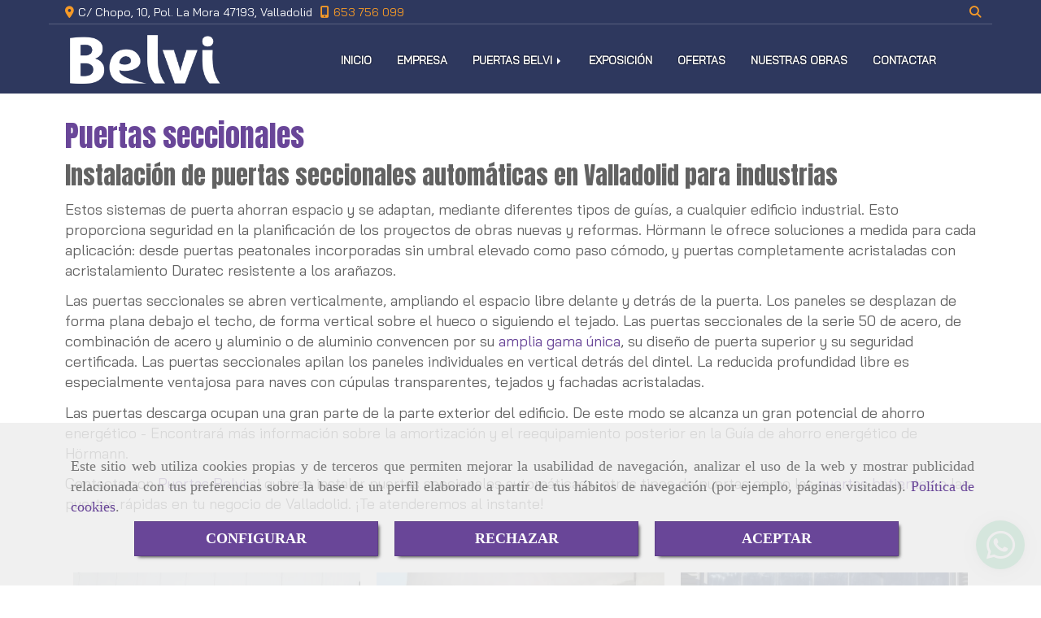

--- FILE ---
content_type: text/html; charset=UTF-8
request_url: https://www.puertasbelvi.es/puertas-seccionales/
body_size: 23436
content:

            






<!DOCTYPE html>
<html lang="es-ES">
    <head>
        <meta charset="utf-8">
        <meta name="viewport" content="width=device-width, initial-scale=1.0, user-scalable=no">
        <link rel="shortcut icon" href="/data/5217/ico/favicon.png">
                <meta name="robots" content="index,follow"/><meta name="dcterms.title" content="Puertas seccionales | Puertas Belvi"><meta name="description" content="Puertas seccionales para industrias de Valladolid y alrededores. Mira el catálogo y contacta con Puertas Belvi para conocer sus ventajas y presupuesto."><meta name="keywords" content=" "><!-- Global site tag (gtag.js) - Google Analytics --><meta name="google-site-verification" content="4iBwBhcAx2qjZ-MNqFxc2RaehwMzigXsc_6qpLfTebw" /><!--  metas twitter --><meta name="twitter:card" content="gallery" /><meta name="twitter:title" content="Puertas seccionales | Puertas Belvi"><meta name="twitter:description" content="Puertas seccionales para industrias de Valladolid y alrededores. Mira el catálogo y contacta con Puertas Belvi para conocer sus ventajas y presupuesto." /><!-- metas facebook  --><meta property="og:url" content="https://www.puertasbelvi.es/puertas-seccionales/" /><meta property="og:title" content="Puertas seccionales | Puertas Belvi"><meta property="og:description" content="Puertas seccionales para industrias de Valladolid y alrededores. Mira el catálogo y contacta con Puertas Belvi para conocer sus ventajas y presupuesto."><meta property="og:locale" content="es_ES" /><!-- geoTags --><meta name="geo.placename" content="España" /><meta name="geo.position" content="41.655;-4.727" /><meta name="geo.region" content="LA CISTÉRNIGA" /><meta name="ICBM" content="41.655,-4.727" />
        
        <title>            Puertas seccionales | Puertas Belvi
    </title>
                                            <link href="//css.accesive.com/static/css/styles_cliente5217.css?v8.2" rel="stylesheet" media="all" />
                <link href="//css.accesive.com/static/css/styles_cliente_comun5217.css?v8.2" rel="stylesheet" media="all" />
                <link rel="stylesheet" href="//css.accesive.com/static/css/net10_5217.css?v8.2" />
                        <link rel="stylesheet" href="/build/frontBootstrap3v2.919b9082.css">

                                                <link href='https://fonts.googleapis.com/css?family=Anton%7cBai+Jamjuree' rel='stylesheet' type='text/css'>
                            
                        
            
            <!--External css libraries -->
                                                                                                                                            
            <!--Custom css-->
                            <link rel="stylesheet" href="//css.accesive.com/static/css/custom_5217.css?v8.2" media="all" />
            
        
            <style type="text/css">
            .pageload-overlay {
    position: fixed;
    width: 100%;
    height: 100%;
    top: 0;
    left: 0;
    display: none;
    z-index: 2147483646;
}

.pageload-overlay.show {
    display:block;
}

.pageload-overlay svg {
    position: absolute;
    top: 0;
    left: 0;
    pointer-events: none;
    z-index: 2147483646;
    background-color: ;
}

.pageload-overlay svg path {
    fill: ;
}

.pageload-overlay::after,
.pageload-overlay::before {
    content: '';
    position: absolute;
    width: 20px;
    height: 20px;
    top: 50%;
    left: 50%;
    margin: -10px 0 0 -10px;
    border-radius: 50%;
    visibility: hidden;
    opacity: 0;
    z-index: 2147483647;
    -webkit-transition: opacity 0.15s, visibility 0s 0.15s;
    transition: opacity 0.15s, visibility 0s 0.15s;
}

.pageload-overlay::after {
    background: ;
    -webkit-transform: translateX(-20px);
    transform: translateX(-20px);
    -webkit-animation: moveRight 0.6s linear infinite alternate;
    animation: moveRight 0.6s linear infinite alternate;
}

.pageload-overlay::before {
    background: ;
    -webkit-transform: translateX(20px);
    transform: translateX(20px);
    -webkit-animation: moveLeft 0.6s linear infinite alternate;
    animation: moveLeft 0.6s linear infinite alternate;
    }

    @-webkit-keyframes moveRight {
    to { -webkit-transform: translateX(20px); }
    }

    @keyframes moveRight {
    to { transform: translateX(20px); }
    }

    @-webkit-keyframes moveLeft {
    to { -webkit-transform: translateX(-20px); }
    }

    @keyframes moveLeft {
    to { transform: translateX(-20px); }
}

.pageload-loading.pageload-overlay::after,
.pageload-loading.pageload-overlay::before {
    opacity: 1;
    visibility: visible;
    -webkit-transition: opacity 0.3s;
    transition: opacity 0.3s;
}

/**/
#loader6{
    background-color: ;
    display: block;
}
.l6 {
    width: 100px;
    height: 100px;
    border-radius: 50px;
    border: 1px solid ;
    position: relative;
    top:calc(50% - 90px);
    margin: 20px auto;
}

.l6 span {
    display: block;
    width: 16px;
    margin: 0 auto;
    line-height: 32px;
    margin-top: 32px;
    color: ;
    text-align: center;
    font-weight: bold;
    -family: arial;
    position: relative;
    font-size: 32px;
}
.l6 span:after {
    content: attr(data-title);
    position: absolute;
    overflow: hidden;
    display: block;
    left: 0;
    top: 0;
    opacity: 1;
    height: 30px;
    color: ;
    -webkit-backface-visibility: hidden;
    -webkit-transform-style: preserve-3d;
    -webkit-animation-name: pulse;
    -webkit-animation-duration: 2s;
    -webkit-animation-timing-function: ease-in-out;
    -webkit-animation-iteration-count: infinite;
    animation-name: pulse;
    animation-duration: 2s;
    animation-timing-function: ease-in-out;
    animation-iteration-count: infinite;
}

@-webkit-keyframes pulse {
    0% {
        height: 0;
        opacity: 1;
        -webkit-transform: scale(1);
        transform: scale(1);
    }
    78% {
        height: 30px;
        opacity: 1;
        -webkit-transform: scale(1);
        transform: scale(1);
    }
    88% {
        height: 30px;
        opacity: 1;
        -webkit-transform: scale(1.2);
        transform: scale(1.2);
    }
    100% {
        height: 30px;
        opacity: 0.1;
        -webkit-transform: scale(1);
        transform: scale(1);
    }
}
@keyframes pulse {
    0% {
        height: 0;
        opacity: 1;
        -webkit-transform: scale(1);
        transform: scale(1);
    }
    78% {
        height: 30px;
        opacity: 1;
        -webkit-transform: scale(1);
        transform: scale(1);
    }
    88% {
        height: 30px;
        opacity: 1;
        -webkit-transform: scale(1.2);
        transform: scale(1.2);
    }
    100% {
        height: 30px;
        opacity: 0.1;
        -webkit-transform: scale(1);
        transform: scale(1);
    }
}

/**/
#loader7{
    display: block;
}
body .vertical-centered-box {
    position: absolute;
    width: 100%;
    height: 100%;
    text-align: center;
}
body .vertical-centered-box:after {
    content: '';
    display: inline-block;
    height: 100%;
    vertical-align: middle;
    margin-right: -0.25em;
}
body .vertical-centered-box .contentt {
    -webkit-box-sizing: border-box;
    -moz-box-sizing: border-box;
    box-sizing: border-box;
    display: inline-block;
    vertical-align: middle;
    text-align: left;
    font-size: 0;
}

.loader-circle {
    position: absolute;
    left: 50%;
    top: 50%;
    width: 120px;
    height: 120px;
    border-radius: 50%;
    box-shadow: inset 0 0 0 1px rgba(255, 255, 255, 0.1);
    margin-left: -60px;
    margin-top: -60px;
}
.loader-line-mask {
    position: absolute;
    left: 50%;
    top: 50%;
    width: 60px;
    height: 120px;
    margin-left: -60px;
    margin-top: -60px;
    overflow: hidden;
    -webkit-transform-origin: 60px 60px;
    -moz-transform-origin: 60px 60px;
    -ms-transform-origin: 60px 60px;
    -o-transform-origin: 60px 60px;
    transform-origin: 60px 60px;
    -webkit-mask-image: -webkit-linear-gradient(top, #000000, rgba(0, 0, 0, 0));
    -webkit-animation: rotate 1.2s infinite linear;
    -moz-animation: rotate 1.2s infinite linear;
    -o-animation: rotate 1.2s infinite linear;
    animation: rotate 1.2s infinite linear;
}
.loader-line-mask .loader-line {
    width: 120px;
    height: 120px;
    border-radius: 50%;
    box-shadow: inset 0 0 0 1px rgba(255, 255, 255, 0.5);
}
#particles-background,
#particles-foreground {
    left: -51%;
    top: -51%;
    width: 202%;
    height: 202%;
    -webkit-transform: scale3d(0.5, 0.5, 1);
    -moz-transform: scale3d(0.5, 0.5, 1);
    -ms-transform: scale3d(0.5, 0.5, 1);
    -o-transform: scale3d(0.5, 0.5, 1);
    transform: scale3d(0.5, 0.5, 1);
}
#particles-background {
    background: ;
    background-image: -webkit-linear-gradient(45deg,  2%,  100%);
    background-image: -moz-linear-gradient(45deg,  2%,  100%);
    background-image: linear-gradient(45deg,  2%,  100%);
}
lesshat-selector {
    -lh-property: 0; } 
@-webkit-keyframes rotate{ 0% { -webkit-transform: rotate(0deg);} 100% { -webkit-transform: rotate(360deg);}}
@-moz-keyframes rotate{ 0% { -moz-transform: rotate(0deg);} 100% { -moz-transform: rotate(360deg);}}
@-o-keyframes rotate{ 0% { -o-transform: rotate(0deg);} 100% { -o-transform: rotate(360deg);}}
@keyframes rotate{ 0% {-webkit-transform: rotate(0deg);-moz-transform: rotate(0deg);-ms-transform: rotate(0deg);transform: rotate(0deg);} 100% {-webkit-transform: rotate(360deg);-moz-transform: rotate(360deg);-ms-transform: rotate(360deg);transform: rotate(360deg);}}
[not-existing] {
    zoom: 1;
}
lesshat-selector {
    -lh-property: 0; } 
@-webkit-keyframes fade{ 0% { opacity: 1;} 50% { opacity: 0.25;}}
@-moz-keyframes fade{ 0% { opacity: 1;} 50% { opacity: 0.25;}}
@-o-keyframes fade{ 0% { opacity: 1;} 50% { opacity: 0.25;}}
@keyframes fade{ 0% { opacity: 1;} 50% { opacity: 0.25;}}
[not-existing] {
    zoom: 1;
}
lesshat-selector {
    -lh-property: 0; } 
@-webkit-keyframes fade-in{ 0% { opacity: 0;} 100% { opacity: 1;}}
@-moz-keyframes fade-in{ 0% { opacity: 0;} 100% { opacity: 1;}}
@-o-keyframes fade-in{ 0% { opacity: 0;} 100% { opacity: 1;}}
@keyframes fade-in{ 0% { opacity: 0;} 100% { opacity: 1;}}
[not-existing] {
    zoom: 1;
}        </style>
                    
                            <script>
                var languageCountry = 'es';
                (function(w,d,u){w.readyQ=[];w.bindReadyQ=[];function p(x,y){if(x=="ready"){w.bindReadyQ.push(y);}else{w.readyQ.push(x);}};var a={ready:p,bind:p};w.$=w.jQuery=function(f){if(f===d||f===u){return a}else{p(f)}}})(window,document)
            </script>
                            <script src="/build/runtime.328ea1e1.js"></script><script src="/build/frontPageLoader.e0fc922d.js"></script>
                                                                    </head>
    
    <body class="web plantilla-3-col ancho  device-not-mobile" itemscope itemtype="https://schema.org/WebPage">
                        
                                                                                            <div class="alert alert-dismissible cookie-alert affix-hidden container-fluid gestion-cookies" role="alert" id="cookiesAlert">
    <div id="cookiesText" class="col-xs-12">
                                                        <p class="">Este sitio web utiliza cookies propias y de terceros que permiten mejorar la usabilidad de navegación, analizar el uso de la web y mostrar publicidad relacionada con tus preferencias sobre la base de un perfil elaborado a partir de tus hábitos de navegación (por ejemplo, páginas visitadas). <a href="/politica-de-cookies">Política de cookies</a>.</p>
                                        </div>
    
    <div class="col-xs-12 text-center" id="cookiesButtonContainer">
                    <a href="#" id="pcookies" data-toggle="modal" data-target="#modal_cookies" class="cookiesButton btn btn-xs btn-primary">
                CONFIGURAR
            </a>
            <a href="#" class="cookiesButton btn btn-xs btn-primary" data-dismiss="alert" aria-label="Close" onclick="aceptarCookies(false, true, 5217)" >
                RECHAZAR
            </a>
            <a href="#" class="cookiesButton btn btn-xs btn-primary" data-dismiss="alert" aria-label="Close" onclick="aceptarCookies(true, false, 5217)" >
                ACEPTAR
            </a>
            </div>
</div>                                            <header class="ajuste-top">
        <!-- ZONA MENU MOVIL -->
                                                <div id="menuMovil" class="visible-xs visible-sm"> 
        
                
        
                                                                                                            
                        
        
        <!-- END Movil Navbar Button collapse -->
                        
        
            
     
        <!-- Movil Navbar Button collapse -->
    <div class="navbar-header menu-movil-config menu-2">
                        <a href="/" class="navbar-brand">   
                    <img src="/data/5217/logos/puertas_belvi_movil.png" title="PUERTAS BELVI" alt="PUERTAS BELVI">
            </a>

                                        
    <div class="iconos-movil justify-center color-custom-iconos-movil">
                            <div class="icono-buscador col-sm-1 no-padding">                                                                                                                                                                                                                                                                                                                                                 
                
                
                        <div class="modulo-buscador default">
            <div id="search_175170">
                                                                     
                                   
                                <div class=" ">
            <button type="button" class="btn btn-link btn-block" id="btnSearch_175170-2">
                                <i class="fa fa-search icon-material-search"></i> 
            </button>
        </div>
                <form class="text-hidden-m" action="/search?id=175170-2" method="post" id="genSearch175170-2" data-sugerencias="false">
                        <input type="hidden" id="genSearch175170__token" name="genSearch175170[_token]" value="kpqyoBfIPyKuRk13-sFN5dNGs22M50W7aBl3pDOxqQc" />
            <div class="form-group">
                <div class="right-inner-addon" tabindex="0">
                    <a href="#" class="submit"><i class="fa fa-search"></i></a>
                    <input autocomplete="off" class="form-control" placeholder="Buscar" type="search" required="required" name="genSearch175170[searchTerm]" id="genSearch175170_searchTerm">
                    <div class="sugerencias-buscador"></div>
                </div>
            </div>            
        </form>
    
                            </div>
        </div>
            <script>
        $(document).ready(function() {
            /* BUSCADOR ANTIGUO */
            $('input[id$="175170-2_searchTerm"]').on('focus',function() {
                if ($('.opciones-busqueda').children().length > 1) {
                    $('.opciones-busqueda','#search_175170-2').removeClass('hidden');
                }
            });
            $('.opciones-busqueda a.close','#search_175170-2').on('click',function(e) {
                e.preventDefault();
                $('.opciones-busqueda','#search_175170-2').addClass('hidden');
            });
            $('.submit','#search_175170-2').on('click', function(e) {
                e.preventDefault;
                $('#prodSearch175170-2_precio_menor').val(Math.floor($('#prodSearch175170-2_precio_menor').val()));
                $(this).parents('form').submit();
            });
            /* BUSCADOR PANTALLA COMPLETA (BUSCADOR GENERAL V2) */
            $('.control').click(function(){
                $("body").addClass("search-active");
                $(".buscador-pantalla-completa .search-input").addClass("bg-primary");
            });
            $(".buscador-pantalla-completa .icon-close").click(function(){
                $("body").removeClass("search-active");
                $(".buscador-pantalla-completa .control .btn-material").removeClass("bg-primary");
            });
            /* BUSCADOR DE PROPIEDADES */
            $(".modulo-buscador-propiedades .btn-mas-caracteristica , .modulo-buscador-propiedades .btn-mas-propiedad").click(function(){
                var id = $(this).attr("href").substring(1, $(this).attr("href").length);
                if($(".modulo-buscador-propiedades").find("#"+id).hasClass("in")) {
                    $(this).html('Ver más...');
                }else{
                    $(this).html('Ver menos...');
                }
            });
            
        });
    </script>

    
                                                </div>
        
                
                
                
                
                
                                            <div class="icono-telefono">
                    <a href="tel:653756099" class="btn btn-link btn-block">                         <i class="fa fa-mobile"></i>
                    </a>
                </div>
                    
                
                
                    </div>

                                <div class="boton-menu">
                            <a id="nav-toggle" class=" pull-right navbar-toggle"  data-toggle="collapse" data-target="#navbar-collapse_movilMenu"><span></span></a>
                    </div>
    
            </div>
                <!-- Movil Navbar Menu collapse -->
    <nav class="navbar-default inverse   " role="navigation" >
        <div class="collapse navbar-collapse navbar-cat-collapse" id="navbar-collapse_movilMenu">
            <ul class="nav navbar-nav">
                                                                            <li >
                    <a class=""
                        href="/" title="INICIO">
                                                INICIO
                                            </a>
                                                                                                                                    </li>
                                                                            <li >
                    <a class=""
                        href="/puertas-automaticas-en-valladolid" title="EMPRESA">
                                                EMPRESA
                                            </a>
                                                                                                                                    </li>
                                                                            <li                     class="dropdown"
                    >
                    <a class="dropdown-toggle"
                        href="#" title="PUERTAS BELVI">
                                                PUERTAS BELVI
                                                    <b class="caret right"></b>
                                            </a>
                                                                        	<ul class="dropdown-menu    multi-level " role="menu">
																			 
                                                        <li class="">
                            <a  href="/puertas-automaticas-industriales/"  title="Puertas industriales">
                                                                Puertas industriales
                                                            </a>
                    										
																																			 
                                                        <li class="">
                            <a  href="/puertas-automaticas-residenciales/"  title="Puertas residenciales">
                                                                Puertas residenciales
                                                            </a>
                    										
																																			 
                                                        <li class="">
                            <a  href="/automatismos-puertas-valladolid"  title="Automatismos">
                                                                Automatismos
                                                            </a>
                    										
																																			 
                                                        <li class="">
                            <a  href="/servicio-tecnico-de-puertas-automaticas-en-valladolid"  title="Servicio técnico">
                                                                Servicio técnico
                                                            </a>
                    										
																							</li>
		</ul>
	                                                            </li>
                                                                            <li >
                    <a class=""
                        href="/exposicion-de-puertas-metalicas-en-valladolid" title="EXPOSICIÓN">
                                                EXPOSICIÓN
                                            </a>
                                                                                                                                    </li>
                                                                            <li >
                    <a class=""
                        href="/ofertas-de-puertas-automaticas-en-valladolid" title="OFERTAS">
                                                OFERTAS
                                            </a>
                                                                                                                                    </li>
                                                                            <li >
                    <a class=""
                        href="/nuestras-obras-de-automatizacion-de-puertas/" title="NUESTRAS OBRAS">
                                                NUESTRAS OBRAS
                                            </a>
                                                                                                                                    </li>
                                                                            <li >
                    <a class=""
                        href="/contacta-con-puertas-belvi" title="CONTACTAR">
                                                CONTACTAR
                                            </a>
                                                                                                                                    </li>
                        </ul>
        </div>
    </nav>

        

    </div>
                            <!-- FIN ZONA MENU MOVIL -->

        <!-- ZONA BARRA DE OPCIONES -->
                                            <div id="barra-opciones">
                    <div class="barra-opciones zona eq-height">
                                                    <div class="row eq-height"><div class="col-xs-3 col-sm-9 col-md-11   acc-flex-left acc-flex-left-tablet ajustado hidden-xs hidden-sm "><div data-nombre="Datos de contacto extendidos"  id="block-175168" class="modulo-container         acc-flex-left acc-flex-left-tablet ajustado hidden-xs hidden-sm 
   "><div id="datosContactoExtendidos175168" class="row padding-right padding-left modulo-datos-contacto-extendidos horizontal"><div itemscope itemtype="https://schema.org/LocalBusiness" class="col-sm-12"><meta itemprop="name" content="PUERTAS BELVI"><address class="direccion inline ocultarDatosEnMovil" itemprop="address" itemscope itemtype="https://schema.org/PostalAddress"><span   itemprop="streetAddress" ><i class="fa fa-map-marker color-fuente-destacado"></i>C/ Chopo, 10, Pol. La Mora  </span><span   itemprop="postalCode" >47193, </span><span   itemprop="addressRegion" >Valladolid</span></address><p class="movil inline"><a href="tel:653756099"><span  class="ocultarDatosEnMovil"   itemprop="telephone" content="653756099" ><i class="fa fa-mobile color-fuente-destacado"></i>653 756 099</span></a></p><meta itemprop="image" content="/data/5217/modulos/175157/puertas_belvi.png"></div></div></div></div><div class="col-xs-9 col-sm-3 col-md-1   acc-flex-right-movil acc-flex-right-tablet acc-flex-right ajustado hidden-xs hidden-sm "><div data-nombre="Utilidades tienda"  id="block-175170" class="modulo-container acc-flex-right-movil acc-flex-right-tablet acc-flex-right ajustado hidden-xs hidden-sm  "><div id="mod-utilidades-tienda_175170" class="mod-utilidades-tienda"><div class="col-sm-1 utilidad-buscador mod-utilidad"><div data-nombre="Utilidades tienda"  id="block-175170" class="modulo-container acc-flex-right-movil acc-flex-right-tablet acc-flex-right ajustado hidden-xs hidden-sm  "><div class="modulo-buscador default"><div id="search_175170"><div class="form-group "><button type="button" class="btn btn-link btn-block" id="btnSearch_175170"><i class="fa fa-search icon-material-search"></i></button></div><form class="text-hidden-m" action="/search?id=175170" method="post" id="genSearch175170" data-sugerencias="false"><input type="hidden" id="genSearch175170__token" name="genSearch175170[_token]" value="kpqyoBfIPyKuRk13-sFN5dNGs22M50W7aBl3pDOxqQc" /><div class="form-group"><div class="right-inner-addon" tabindex="0"><a href="#" class="submit"><i class="fa fa-search"></i></a><input autocomplete="off" class="form-control" placeholder="Buscar" type="search" required="required" name="genSearch175170[searchTerm]" id="genSearch175170_searchTerm"><div class="sugerencias-buscador"></div></div></div></form></div></div><script>
        $(document).ready(function() {
            /* BUSCADOR ANTIGUO */
            $('input[id$="175170_searchTerm"]').on('focus',function() {
                if ($('.opciones-busqueda').children().length > 1) {
                    $('.opciones-busqueda','#search_175170').removeClass('hidden');
                }
            });
            $('.opciones-busqueda a.close','#search_175170').on('click',function(e) {
                e.preventDefault();
                $('.opciones-busqueda','#search_175170').addClass('hidden');
            });
            $('.submit','#search_175170').on('click', function(e) {
                e.preventDefault;
                $('#prodSearch175170_precio_menor').val(Math.floor($('#prodSearch175170_precio_menor').val()));
                $(this).parents('form').submit();
            });
            /* BUSCADOR PANTALLA COMPLETA (BUSCADOR GENERAL V2) */
            $('.control').click(function(){
                $("body").addClass("search-active");
                $(".buscador-pantalla-completa .search-input").addClass("bg-primary");
            });
            $(".buscador-pantalla-completa .icon-close").click(function(){
                $("body").removeClass("search-active");
                $(".buscador-pantalla-completa .control .btn-material").removeClass("bg-primary");
            });
            /* BUSCADOR DE PROPIEDADES */
            $(".modulo-buscador-propiedades .btn-mas-caracteristica , .modulo-buscador-propiedades .btn-mas-propiedad").click(function(){
                var id = $(this).attr("href").substring(1, $(this).attr("href").length);
                if($(".modulo-buscador-propiedades").find("#"+id).hasClass("in")) {
                    $(this).html('Ver más...');
                }else{
                    $(this).html('Ver menos...');
                }
            });
            
        });
    </script></div></div></div></div></div></div><!-- end row --><div class="row eq-height"></div>
                                            </div>
                </div>
                            <!-- FIN ZONA BARRA DE OPCIONES -->

        <!-- ZONA SOBRECABECERA -->
                                                                <div id="sobrecabecera" class="sticky-top">
                        <div class="sobrecabecera zona eq-height">
                                                            <div class="row eq-height"><div class="col-xs-12 col-sm-3 col-md-3  hidden-xs hidden-sm  hidden-xs "><div data-nombre="Logotipo"  id="block-175157" class="modulo-container hidden-xs  "><div id="logo175157" class="modulo-logotipo"><a href="/"><img src="/cache/b/2/2/b/7/b22b7779097384137acb040a8fb39f0800ac162b.png" title="instalacion de puertas automáticas valladolid" alt="instalacion de puertas automáticas valladolid" width="300" height="200"
	    class="img-responsive"></a></div></div></div><div class="col-xs-12 col-sm-9 col-md-9 hidden-xs hidden-sm   text-center hidden-xs "><div data-nombre="Menú principal"  id="block-175159" class="modulo-container text-center hidden-xs  "><div class="modulo-menu horizontal-laptop horizontal-tablet vertical-mobile version1 " data-menu-id="0"><nav id="menu_175159" class="navbar navbar-default inverse custom-menu-intenso" role="navigation"><!-- Nav Header Starts --><div class="navbar-header"><button type="button" class="btn btn-primary btn-navbar navbar-toggle" data-toggle="collapse" data-target="#navbar-collapse_175159"><span class="sr-only">Toggle Navigation</span><i class="fa fa-bars"></i></button></div><!-- Nav Header Ends --><!-- Navbar Cat collapse Starts --><div class="sidebar-nav "><div class="navbar-collapse  navbar-inner" id="navbar-collapse_175159"><ul class="nav navbar-nav "><li class=" version1 "><a class="" href="/" title="INICIO">
                                                                        INICIO
                                                                    </a></li><li class=" version1 "><a class="" href="/puertas-automaticas-en-valladolid" title="EMPRESA">
                                                                        EMPRESA
                                                                    </a></li><li class="dropdown version1 "><a class="dropdown-toggle" href="#" title="PUERTAS BELVI">
                                                                        PUERTAS BELVI
                                                                            <b class="caret right"></b></a><ul class="dropdown-menu    multi-level " role="menu"><li class=""><a  href="/puertas-automaticas-industriales/"  title="Puertas industriales">
                                                                Puertas industriales
                                                            </a><li class=""><a  href="/puertas-automaticas-residenciales/"  title="Puertas residenciales">
                                                                Puertas residenciales
                                                            </a><li class=""><a  href="/automatismos-puertas-valladolid"  title="Automatismos">
                                                                Automatismos
                                                            </a><li class=""><a  href="/servicio-tecnico-de-puertas-automaticas-en-valladolid"  title="Servicio técnico">
                                                                Servicio técnico
                                                            </a></li></ul></li><li class=" version1 "><a class="" href="/exposicion-de-puertas-metalicas-en-valladolid" title="EXPOSICIÓN">
                                                                        EXPOSICIÓN
                                                                    </a></li><li class=" version1 "><a class="" href="/ofertas-de-puertas-automaticas-en-valladolid" title="OFERTAS">
                                                                        OFERTAS
                                                                    </a></li><li class=" version1 "><a class="" href="/nuestras-obras-de-automatizacion-de-puertas/" title="NUESTRAS OBRAS">
                                                                        NUESTRAS OBRAS
                                                                    </a></li><li class=" version1 "><a class="" href="/contacta-con-puertas-belvi" title="CONTACTAR">
                                                                        CONTACTAR
                                                                    </a></li></ul></div></div></nav></div></div></div></div><!-- end row --><div class="row eq-height"></div>
                                                    </div>
                    </div>
                                            <!-- FIN ZONA SOBRECABECERA -->
        <!-- ZONA CABECERA -->                             </header>
                            <!-- FIN ZONA CABECERA -->
        <!-- ZONA CONTENIDO -->
            <div id="contenido">
                                    <div class="contenido zona">                
                                                                                                                                                                                                                
                                 
                
                                                                                                                                                                                                                                                                                                                                                                <div id="main" class="row ">
                                                                                                                                                                                                                                                                                                 
                                        <div id="content_main" class="col-sm-12">
                                <div class="row">
        <div class="col-sm-12">
            <div class="modulo-container">
                <div class="funcionalidad-galerias">
                                            <!-- Titulo Starts -->
                                            <h1  class="color-fuente-destacado"  >Puertas seccionales</h1>
    
                                                                    <h2  >Instalación de puertas seccionales automáticas en Valladolid para industrias</h2>
    
                                                                                                    <p style="box-sizing: border-box; color: #626262; font-family: Bai Jamjuree; font-size: 18px; font-style: normal; font-variant: normal; font-weight: 400; letter-spacing: normal; orphans: 2; text-align: left; text-decoration: none; text-indent: 0px; text-transform: none; -webkit-text-stroke-width: 0px; white-space: normal; word-spacing: 0px; margin: 0px 0px 12.5px 0px;">Estos sistemas de puerta ahorran espacio y se adaptan, mediante diferentes tipos de gu&iacute;as, a cualquier edificio industrial. Esto proporciona seguridad en la planificaci&oacute;n de los proyectos de obras nuevas y reformas. H&ouml;rmann le ofrece soluciones a medida para cada aplicaci&oacute;n: desde puertas peatonales incorporadas sin umbral elevado como paso c&oacute;modo, y puertas completamente acristaladas con acristalamiento Duratec resistente a los ara&ntilde;azos.</p>
<p>Las puertas seccionales se abren verticalmente, ampliando el espacio libre delante y detr&aacute;s de la puerta. Los paneles se desplazan de forma plana debajo el techo, de forma vertical sobre el hueco o siguiendo el tejado. Las puertas seccionales de la serie 50 de acero, de combinaci&oacute;n de acero y aluminio o de aluminio convencen por su <a href="/puertas-correderas-telescopicas-valladolid" rel="" title="Puertas correderas telesc&oacute;picas en Valladolid" data-web="5217" data-ruta="2581185">amplia gama &uacute;nica</a>, su dise&ntilde;o de puerta superior y su seguridad certificada. Las puertas seccionales apilan los paneles individuales en vertical detr&aacute;s del dintel. La reducida profundidad libre es especialmente ventajosa para naves con c&uacute;pulas transparentes, tejados y fachadas acristaladas.</p>
<p>Las puertas descarga ocupan una gran parte de la parte exterior del edificio. De este modo se alcanza un gran potencial de ahorro energ&eacute;tico - Encontrar&aacute; m&aacute;s informaci&oacute;n sobre la amortizaci&oacute;n y el reequipamiento posterior en la Gu&iacute;a de ahorro energ&eacute;tico de H&ouml;rmann.</p>
<p>Contacta con <span class="color-fuente-destacado">Puertas Belvi</span> si quieres instalar puertas seccionales autom&aacute;ticas u otros tipos de puertas como las <a href="/puertas-batientes-valladolid" rel="" title="Puertas batientes en Valladolid" data-web="5217" data-ruta="10419073">puertas batientes</a> o las puertas r&aacute;pidas en tu negocio de Valladolid. &iexcl;Te atenderemos al instante!</p>
<p style="text-align: center;"><a class="btn boton-default" href="/contacta-con-puertas-belvi" data-ruta="2298872" data-web="5217">CONTACTAR</a></p>
                                                <!-- Titulo Ends -->
                                                                <div class="modulo-container">
    <div class="funcionalidad-galeria">
        <div class="row centrar-bloques">
                    <!-- Foto #1 Starts -->
                        <div class="col-xs-12 col-sm-6 col-md-3 col-lg-4">
                <a class="fancybox" data-caption="Seccional SPU F2 375/500 Con Doble panel Acristalado Duratec" data-fancybox="galeria1" data-fancybox-group="group1" href="/data/5217/galerias/e1ab32d7416af575bbafaa4f19df6e9c0f286278.jpeg">
                    <figure>
                        <img src="/cache~5-3-7-9-6-5379638358357ce297529735a4a30a6a9f5162b9/img-20170601-wa0010-fhzlmqlz.jpeg" 
                                alt="Seccional SPU F2 375/500 Con Doble panel Acristalado Duratec"
                                title="Seccional SPU F2 375/500 Con Doble panel Acristalado Duratec"
                                data-description=""
                                class="img-responsive"
                                srcset="/cache~5-8-3-9-4-5839476abdd32c17a10b0f88961dc8bede143e24/img-20170601-wa0010-fhzlmqlz.jpg 500w,/cache~1-8-5-e-a-185ea68142692d70596664ea530f3a8dcc9e9f47/img-20170601-wa0010-fhzlmqlz.jpg 377w, /cache~3-a-f-9-a-3af9a0a74f478c803caf9c9e45d2b86b4c6b6d05/img-20170601-wa0010-fhzlmqlz.jpg 500w, /cache~1-f-6-f-7-1f6f79ee4293af9486b069ca510047eedfac20f3/img-20170601-wa0010-fhzlmqlz.jpg 324w" sizes="(min-width: 425px) and (max-width: 768px)500px, (min-width: 768px) and (max-width: 1200px) 377px, (min-width:1200px) 500px, 324px"
                                />
                        <figcaption>
                            <div class="row">
                                <div class="col-sm-6 col-xs-6">
                                    <p>Seccional SPU F2 375/500 Con Doble panel Acristalado Duratec</p>
                                </div>
                                <div class="col-sm-6 col-xs-6 text-right">
                                    <button class="btn btn-primary" type="button" > <i class="fa fa-expand"></i> Ampliar</button>
                                </div>
                            </div>
                        </figcaption>
                    </figure>
                </a>
            </div>
                    <!-- Foto #2 Starts -->
                        <div class="col-xs-12 col-sm-6 col-md-3 col-lg-4">
                <a class="fancybox" data-caption="img 20190322 wa0001 k8u5q51a" data-fancybox="galeria1" data-fancybox-group="group1" href="/data/5217/galerias/7bd416cd66deed23538c0fb8602a631b8d5957ca.jpeg">
                    <figure>
                        <img src="/cache~8-f-7-a-b-8f7abbb060c5a454a96ce9fe2da54aa07b69c3a7/img-20190322-wa0001-k8u5q51a.jpeg" 
                                alt="img 20190322 wa0001 k8u5q51a"
                                title="img 20190322 wa0001 k8u5q51a"
                                data-description=""
                                class="img-responsive"
                                srcset="/cache~1-0-c-5-b-10c5b9d704a75aa1c5b485c6127b5b0d3ebc819a/img-20190322-wa0001-k8u5q51a.jpg 500w,/cache~5-5-6-1-b-5561bbc122ab8e119718a7822ae8cd30d02eb2ae/img-20190322-wa0001-k8u5q51a.jpg 377w, /cache~d-d-1-2-f-dd12f044ccf53be8eb07631557efe27af44fe686/img-20190322-wa0001-k8u5q51a.jpg 500w, /cache~3-f-8-8-0-3f88079b8b5b77e252d9d42c07fcb6680ba2aaf0/img-20190322-wa0001-k8u5q51a.jpg 324w" sizes="(min-width: 425px) and (max-width: 768px)500px, (min-width: 768px) and (max-width: 1200px) 377px, (min-width:1200px) 500px, 324px"
                                />
                        <figcaption>
                            <div class="row">
                                <div class="col-sm-6 col-xs-6">
                                    <p>img 20190322 wa0001 k8u5q51a</p>
                                </div>
                                <div class="col-sm-6 col-xs-6 text-right">
                                    <button class="btn btn-primary" type="button" > <i class="fa fa-expand"></i> Ampliar</button>
                                </div>
                            </div>
                        </figcaption>
                    </figure>
                </a>
            </div>
                    <!-- Foto #3 Starts -->
                        <div class="col-xs-12 col-sm-6 col-md-3 col-lg-4">
                <a class="fancybox" data-caption="img 20180704 191120 jnsh6uft" data-fancybox="galeria1" data-fancybox-group="group1" href="/data/5217/galerias/978dc11a81829addb6207ed50aca99fc7a651606.jpeg">
                    <figure>
                        <img src="/cache~3-6-d-0-6-36d0614f6002582ae77e5ab7e991ef363915f11b/img-20180704-191120-jnsh6uft.jpeg" 
                                alt="img 20180704 191120 jnsh6uft"
                                title="img 20180704 191120 jnsh6uft"
                                data-description=""
                                class="img-responsive"
                                srcset="/cache~1-9-7-b-f-197bf109c970c96c46e8e5f1666cc47c62c126dc/img-20180704-191120-jnsh6uft.jpg 500w,/cache~9-c-1-9-a-9c19ac090947a21229e57d5d11a86eb182e77bf5/img-20180704-191120-jnsh6uft.jpg 377w, /cache~0-5-8-7-2-05872af9ce6955a32f6ee77365486e28d7b0bb6b/img-20180704-191120-jnsh6uft.jpg 500w, /cache~0-e-8-9-0-0e890b08e561b867602db033a4faedf5112e23a4/img-20180704-191120-jnsh6uft.jpg 324w" sizes="(min-width: 425px) and (max-width: 768px)500px, (min-width: 768px) and (max-width: 1200px) 377px, (min-width:1200px) 500px, 324px"
                                />
                        <figcaption>
                            <div class="row">
                                <div class="col-sm-6 col-xs-6">
                                    <p>img 20180704 191120 jnsh6uft</p>
                                </div>
                                <div class="col-sm-6 col-xs-6 text-right">
                                    <button class="btn btn-primary" type="button" > <i class="fa fa-expand"></i> Ampliar</button>
                                </div>
                            </div>
                        </figcaption>
                    </figure>
                </a>
            </div>
                    <!-- Foto #4 Starts -->
                        <div class="col-xs-12 col-sm-6 col-md-3 col-lg-4">
                <a class="fancybox" data-caption="pb260043 9ftbrgtw" data-fancybox="galeria1" data-fancybox-group="group1" href="/data/5217/galerias/a65cc88d3c11df3870497ccb0751ce5b43cca0cc.jpeg">
                    <figure>
                        <img src="/cache~3-7-6-7-a-3767a81900392cde55edb93856a5473944b438c8/pb260043-9ftbrgtw.jpeg" 
                                alt="pb260043 9ftbrgtw"
                                title="pb260043 9ftbrgtw"
                                data-description=""
                                class="img-responsive"
                                srcset="/cache~5-0-2-f-b-502fb4fa6038f3006de783f1ff8f011bb629a74a/pb260043-9ftbrgtw.jpg 500w,/cache~b-4-2-0-c-b420ccee7d29b91c27c08a6f75b6237285005726/pb260043-9ftbrgtw.jpg 377w, /cache~4-e-b-7-0-4eb7015f9bd1f313723f623932c437558c097c3a/pb260043-9ftbrgtw.jpg 500w, /cache~2-7-2-5-f-2725f9388caa215b5677239cc09d5ce37586c1ff/pb260043-9ftbrgtw.jpg 324w" sizes="(min-width: 425px) and (max-width: 768px)500px, (min-width: 768px) and (max-width: 1200px) 377px, (min-width:1200px) 500px, 324px"
                                />
                        <figcaption>
                            <div class="row">
                                <div class="col-sm-6 col-xs-6">
                                    <p>pb260043 9ftbrgtw</p>
                                </div>
                                <div class="col-sm-6 col-xs-6 text-right">
                                    <button class="btn btn-primary" type="button" > <i class="fa fa-expand"></i> Ampliar</button>
                                </div>
                            </div>
                        </figcaption>
                    </figure>
                </a>
            </div>
                    <!-- Foto #5 Starts -->
                        <div class="col-xs-12 col-sm-6 col-md-3 col-lg-4">
                <a class="fancybox" data-caption="img 20170601 130414 y5mtrutu" data-fancybox="galeria1" data-fancybox-group="group1" href="/data/5217/galerias/5ca1cf5a6d67ba398bc397c89d0698c358f04e0e.jpeg">
                    <figure>
                        <img src="/cache~b-3-1-a-5-b31a52bc482c371e737309290ea5bd5ad8cdd0e1/img-20170601-130414-y5mtrutu.jpeg" 
                                alt="img 20170601 130414 y5mtrutu"
                                title="img 20170601 130414 y5mtrutu"
                                data-description=""
                                class="img-responsive"
                                srcset="/cache~8-b-6-5-d-8b65d497f97ddb7d3a5dfa508a825a3bc434156d/img-20170601-130414-y5mtrutu.jpg 500w,/cache~b-d-b-a-0-bdba0414501ee1c26dd99189e0749e395382878f/img-20170601-130414-y5mtrutu.jpg 377w, /cache~e-1-0-a-0-e10a02f421f1987dd6d9a0fdb84e3232af6452ab/img-20170601-130414-y5mtrutu.jpg 500w, /cache~e-1-5-e-3-e15e3c657034cecb33f00adcda6b6d19b255e1e2/img-20170601-130414-y5mtrutu.jpg 324w" sizes="(min-width: 425px) and (max-width: 768px)500px, (min-width: 768px) and (max-width: 1200px) 377px, (min-width:1200px) 500px, 324px"
                                />
                        <figcaption>
                            <div class="row">
                                <div class="col-sm-6 col-xs-6">
                                    <p>img 20170601 130414 y5mtrutu</p>
                                </div>
                                <div class="col-sm-6 col-xs-6 text-right">
                                    <button class="btn btn-primary" type="button" > <i class="fa fa-expand"></i> Ampliar</button>
                                </div>
                            </div>
                        </figcaption>
                    </figure>
                </a>
            </div>
                    <!-- Foto #6 Starts -->
                        <div class="col-xs-12 col-sm-6 col-md-3 col-lg-4">
                <a class="fancybox" data-caption="img 20180417 wa0001 002 udzl3mg7" data-fancybox="galeria1" data-fancybox-group="group1" href="/data/5217/galerias/a0393d1d72da3a071944b49d5b06c2fe39e989d9.jpeg">
                    <figure>
                        <img src="/cache~d-f-d-b-2-dfdb21e462318411a3850807e29ba2b13a0e9381/img-20180417-wa0001-002-udzl3mg7.jpeg" 
                                alt="img 20180417 wa0001 002 udzl3mg7"
                                title="img 20180417 wa0001 002 udzl3mg7"
                                data-description=""
                                class="img-responsive"
                                srcset="/cache~0-1-4-7-5-014754fa8193fa5c028a3daf0bf51de6ebbe289b/img-20180417-wa0001-002-udzl3mg7.jpg 500w,/cache~d-e-3-6-6-de366294d2c6c0ad37500409d89d1a2754baf5d1/img-20180417-wa0001-002-udzl3mg7.jpg 377w, /cache~5-7-0-f-e-570fef6a831b90692c3ff65d8a0695f8a60e92bf/img-20180417-wa0001-002-udzl3mg7.jpg 500w, /cache~5-b-c-a-a-5bcaa9ce5f69843f88f12325a56fcc4237e8565a/img-20180417-wa0001-002-udzl3mg7.jpg 324w" sizes="(min-width: 425px) and (max-width: 768px)500px, (min-width: 768px) and (max-width: 1200px) 377px, (min-width:1200px) 500px, 324px"
                                />
                        <figcaption>
                            <div class="row">
                                <div class="col-sm-6 col-xs-6">
                                    <p>img 20180417 wa0001 002 udzl3mg7</p>
                                </div>
                                <div class="col-sm-6 col-xs-6 text-right">
                                    <button class="btn btn-primary" type="button" > <i class="fa fa-expand"></i> Ampliar</button>
                                </div>
                            </div>
                        </figcaption>
                    </figure>
                </a>
            </div>
                    <!-- Foto #7 Starts -->
                        <div class="col-xs-12 col-sm-6 col-md-3 col-lg-4">
                <a class="fancybox" data-caption="img 20180322 171809 imaclsfq" data-fancybox="galeria1" data-fancybox-group="group1" href="/data/5217/galerias/5d133eee8863ab37d8c8ed0eae2e6ccf759a5239.jpeg">
                    <figure>
                        <img src="/cache~1-f-6-f-e-1f6fe7d3e5b185500b7212c01849e92639925f02/img-20180322-171809-imaclsfq.jpeg" 
                                alt="img 20180322 171809 imaclsfq"
                                title="img 20180322 171809 imaclsfq"
                                data-description=""
                                class="img-responsive"
                                srcset="/cache~6-9-3-7-2-69372d5bdbee48e05093da9483b8e33fc3076729/img-20180322-171809-imaclsfq.jpg 500w,/cache~0-7-8-1-e-0781ec118cb3b2e3f1811fd7133a39eeb40a6b82/img-20180322-171809-imaclsfq.jpg 377w, /cache~2-8-c-e-2-28ce21cac892a20b7e582ecd0b5d8254b501da4e/img-20180322-171809-imaclsfq.jpg 500w, /cache~c-1-4-b-7-c14b7375118376a2b5f380c4c30e248f875acfc0/img-20180322-171809-imaclsfq.jpg 324w" sizes="(min-width: 425px) and (max-width: 768px)500px, (min-width: 768px) and (max-width: 1200px) 377px, (min-width:1200px) 500px, 324px"
                                />
                        <figcaption>
                            <div class="row">
                                <div class="col-sm-6 col-xs-6">
                                    <p>img 20180322 171809 imaclsfq</p>
                                </div>
                                <div class="col-sm-6 col-xs-6 text-right">
                                    <button class="btn btn-primary" type="button" > <i class="fa fa-expand"></i> Ampliar</button>
                                </div>
                            </div>
                        </figcaption>
                    </figure>
                </a>
            </div>
                    <!-- Foto #8 Starts -->
                        <div class="col-xs-12 col-sm-6 col-md-3 col-lg-4">
                <a class="fancybox" data-caption="whatsapp image 2020 02 25 at 143826 70k9knif" data-fancybox="galeria1" data-fancybox-group="group1" href="/data/5217/galerias/6e9110370eb07702768b5852f4dbefc4887b10cf.jpeg">
                    <figure>
                        <img src="/cache~a-b-d-6-e-abd6e82d93c18b4db35f91ab4591956658aa0168/whatsapp-image-2020-02-25-at-143826-70k9knif.jpeg" 
                                alt="whatsapp image 2020 02 25 at 143826 70k9knif"
                                title="whatsapp image 2020 02 25 at 143826 70k9knif"
                                data-description=""
                                class="img-responsive"
                                srcset="/cache~6-a-0-e-8-6a0e85dbaa1cdaa0c39d84b1a71fcacde4227961/whatsapp-image-2020-02-25-at-143826-70k9knif.jpg 500w,/cache~1-c-0-a-7-1c0a7352b8d7a2a0e05db83eb4d08f076988674e/whatsapp-image-2020-02-25-at-143826-70k9knif.jpg 377w, /cache~c-e-0-7-f-ce07f94b740f4245e13d2ebf9b1fb55b6b1da241/whatsapp-image-2020-02-25-at-143826-70k9knif.jpg 500w, /cache~2-b-5-4-7-2b5478d018739634d98b6a53f81d8595098e2710/whatsapp-image-2020-02-25-at-143826-70k9knif.jpg 324w" sizes="(min-width: 425px) and (max-width: 768px)500px, (min-width: 768px) and (max-width: 1200px) 377px, (min-width:1200px) 500px, 324px"
                                />
                        <figcaption>
                            <div class="row">
                                <div class="col-sm-6 col-xs-6">
                                    <p>whatsapp image 2020 02 25 at 143826 70k9knif</p>
                                </div>
                                <div class="col-sm-6 col-xs-6 text-right">
                                    <button class="btn btn-primary" type="button" > <i class="fa fa-expand"></i> Ampliar</button>
                                </div>
                            </div>
                        </figcaption>
                    </figure>
                </a>
            </div>
                    <!-- Foto #9 Starts -->
                        <div class="col-xs-12 col-sm-6 col-md-3 col-lg-4">
                <a class="fancybox" data-caption="img 20171201 wa0005 y85eiee9" data-fancybox="galeria1" data-fancybox-group="group1" href="/data/5217/galerias/2d1c38e955984a541de7f68adc8938a86b6c3604.jpeg">
                    <figure>
                        <img src="/cache~e-c-b-2-d-ecb2df44b6d94c54869af206c7e13989d56a1d9e/img-20171201-wa0005-y85eiee9.jpeg" 
                                alt="img 20171201 wa0005 y85eiee9"
                                title="img 20171201 wa0005 y85eiee9"
                                data-description=""
                                class="img-responsive"
                                srcset="/cache~e-8-f-0-f-e8f0f8762743755520dab2e533639234625fd7d2/img-20171201-wa0005-y85eiee9.jpg 500w,/cache~5-3-9-2-a-5392aef0c1713f1cbc88df838f9cb5e0028f4f3a/img-20171201-wa0005-y85eiee9.jpg 377w, /cache~c-8-e-b-6-c8eb66d0ef30a9d41a61a17ef9cc22045740832c/img-20171201-wa0005-y85eiee9.jpg 500w, /cache~9-2-3-0-0-92300177fee6500aa2c727338571f27a1f84ac8f/img-20171201-wa0005-y85eiee9.jpg 324w" sizes="(min-width: 425px) and (max-width: 768px)500px, (min-width: 768px) and (max-width: 1200px) 377px, (min-width:1200px) 500px, 324px"
                                />
                        <figcaption>
                            <div class="row">
                                <div class="col-sm-6 col-xs-6">
                                    <p>img 20171201 wa0005 y85eiee9</p>
                                </div>
                                <div class="col-sm-6 col-xs-6 text-right">
                                    <button class="btn btn-primary" type="button" > <i class="fa fa-expand"></i> Ampliar</button>
                                </div>
                            </div>
                        </figcaption>
                    </figure>
                </a>
            </div>
                    <!-- Foto #10 Starts -->
                        <div class="col-xs-12 col-sm-6 col-md-3 col-lg-4">
                <a class="fancybox" data-caption="20190904 161906 zl0fuv7u" data-fancybox="galeria1" data-fancybox-group="group1" href="/data/5217/galerias/c75e5f995d0378a2637a2520ef249cf69fa422ff.jpeg">
                    <figure>
                        <img src="/cache~2-f-9-2-1-2f9215a8f2d180073108c85d207b7600fce546d6/20190904-161906-zl0fuv7u.jpeg" 
                                alt="20190904 161906 zl0fuv7u"
                                title="20190904 161906 zl0fuv7u"
                                data-description=""
                                class="img-responsive"
                                srcset="/cache~2-1-9-b-a-219bade83e63e0a17bce490e0da7ec307a5b27b9/20190904-161906-zl0fuv7u.jpg 500w,/cache~0-7-7-3-b-0773bc9b2ad9da422b16842b3711163cd7fae788/20190904-161906-zl0fuv7u.jpg 377w, /cache~4-a-d-b-b-4adbb78d7e774bd539d7d824f24702725c42ac16/20190904-161906-zl0fuv7u.jpg 500w, /cache~3-7-9-5-f-3795f78b755c7ef63f65ef68bfc53717ff162b30/20190904-161906-zl0fuv7u.jpg 324w" sizes="(min-width: 425px) and (max-width: 768px)500px, (min-width: 768px) and (max-width: 1200px) 377px, (min-width:1200px) 500px, 324px"
                                />
                        <figcaption>
                            <div class="row">
                                <div class="col-sm-6 col-xs-6">
                                    <p>20190904 161906 zl0fuv7u</p>
                                </div>
                                <div class="col-sm-6 col-xs-6 text-right">
                                    <button class="btn btn-primary" type="button" > <i class="fa fa-expand"></i> Ampliar</button>
                                </div>
                            </div>
                        </figcaption>
                    </figure>
                </a>
            </div>
                    <!-- Foto #11 Starts -->
                        <div class="col-xs-12 col-sm-6 col-md-3 col-lg-4">
                <a class="fancybox" data-caption="20191010 101541 ycxiwqts" data-fancybox="galeria1" data-fancybox-group="group1" href="/data/5217/galerias/951735bb4cf9b8292fae509fa5e61f8c67ff146e.jpeg">
                    <figure>
                        <img src="/cache~7-f-4-9-a-7f49a3ba17efd3f42455b30e1c061e665ce2d194/20191010-101541-ycxiwqts.jpeg" 
                                alt="20191010 101541 ycxiwqts"
                                title="20191010 101541 ycxiwqts"
                                data-description=""
                                class="img-responsive"
                                srcset="/cache~7-3-c-3-5-73c35eebb5e802c30712c1ccd08439dc661af666/20191010-101541-ycxiwqts.jpg 500w,/cache~b-9-d-5-c-b9d5c15adf81ca6683d7096a1d3155259820d9fe/20191010-101541-ycxiwqts.jpg 377w, /cache~8-f-d-8-c-8fd8ceb476aaeb37fe8db3e2ca5235942dade78a/20191010-101541-ycxiwqts.jpg 500w, /cache~f-2-a-f-b-f2afb7e4e593a3a539f1159b23b3622a4ad1b8fd/20191010-101541-ycxiwqts.jpg 324w" sizes="(min-width: 425px) and (max-width: 768px)500px, (min-width: 768px) and (max-width: 1200px) 377px, (min-width:1200px) 500px, 324px"
                                />
                        <figcaption>
                            <div class="row">
                                <div class="col-sm-6 col-xs-6">
                                    <p>20191010 101541 ycxiwqts</p>
                                </div>
                                <div class="col-sm-6 col-xs-6 text-right">
                                    <button class="btn btn-primary" type="button" > <i class="fa fa-expand"></i> Ampliar</button>
                                </div>
                            </div>
                        </figcaption>
                    </figure>
                </a>
            </div>
                    <!-- Foto #12 Starts -->
                        <div class="col-xs-12 col-sm-6 col-md-3 col-lg-4">
                <a class="fancybox" data-caption="img 3698 fhx2kbnd" data-fancybox="galeria1" data-fancybox-group="group1" href="/data/5217/galerias/743fd0e3aee815b76f459f6c042b7ecc489e8b36.jpeg">
                    <figure>
                        <img src="/cache~b-0-c-b-e-b0cbeea2b27c1f44b8c7c74c51a8b094e34def1c/img-3698-fhx2kbnd.jpeg" 
                                alt="img 3698 fhx2kbnd"
                                title="img 3698 fhx2kbnd"
                                data-description=""
                                class="img-responsive"
                                srcset="/cache~7-3-6-4-3-73643edb67ed7e6650d578e45b3a9bf313971209/img-3698-fhx2kbnd.jpg 500w,/cache~d-1-f-1-1-d1f118ed9ccf4db829d4bd254c1a20ef5b519431/img-3698-fhx2kbnd.jpg 377w, /cache~5-e-b-0-d-5eb0d08fe817e0d405705cf40ca50ce3479fcf1b/img-3698-fhx2kbnd.jpg 500w, /cache~5-2-f-c-c-52fcce1d42c634d2a312c6bdb78726c8c27f1ddb/img-3698-fhx2kbnd.jpg 324w" sizes="(min-width: 425px) and (max-width: 768px)500px, (min-width: 768px) and (max-width: 1200px) 377px, (min-width:1200px) 500px, 324px"
                                />
                        <figcaption>
                            <div class="row">
                                <div class="col-sm-6 col-xs-6">
                                    <p>img 3698 fhx2kbnd</p>
                                </div>
                                <div class="col-sm-6 col-xs-6 text-right">
                                    <button class="btn btn-primary" type="button" > <i class="fa fa-expand"></i> Ampliar</button>
                                </div>
                            </div>
                        </figcaption>
                    </figure>
                </a>
            </div>
                    <!-- Foto #13 Starts -->
                        <div class="col-xs-12 col-sm-6 col-md-3 col-lg-4">
                <a class="fancybox" data-caption="img 20170127 wa0008 9ehqp6f9" data-fancybox="galeria1" data-fancybox-group="group1" href="/data/5217/galerias/72597ea39d02c6b087146393497c798c3a051c77.jpeg">
                    <figure>
                        <img src="/cache~4-3-9-a-0-439a0d8de36875119e1211f8e8edcb1c841b04dd/img-20170127-wa0008-9ehqp6f9.jpeg" 
                                alt="img 20170127 wa0008 9ehqp6f9"
                                title="img 20170127 wa0008 9ehqp6f9"
                                data-description=""
                                class="img-responsive"
                                srcset="/cache~0-5-2-9-4-052944c0ae8f8e5436c222955fb1e27b7ce7cd13/img-20170127-wa0008-9ehqp6f9.jpg 500w,/cache~c-e-f-c-0-cefc0a3bcab01311f21f4b0ad59aa6436c5f9f84/img-20170127-wa0008-9ehqp6f9.jpg 377w, /cache~a-7-8-7-7-a7877078079f4c890c239cf4d600e7854dabc641/img-20170127-wa0008-9ehqp6f9.jpg 500w, /cache~f-8-8-6-7-f8867948d5b3b2526ddbe20316e505f5a4d1ef7f/img-20170127-wa0008-9ehqp6f9.jpg 324w" sizes="(min-width: 425px) and (max-width: 768px)500px, (min-width: 768px) and (max-width: 1200px) 377px, (min-width:1200px) 500px, 324px"
                                />
                        <figcaption>
                            <div class="row">
                                <div class="col-sm-6 col-xs-6">
                                    <p>img 20170127 wa0008 9ehqp6f9</p>
                                </div>
                                <div class="col-sm-6 col-xs-6 text-right">
                                    <button class="btn btn-primary" type="button" > <i class="fa fa-expand"></i> Ampliar</button>
                                </div>
                            </div>
                        </figcaption>
                    </figure>
                </a>
            </div>
                    <!-- Foto #14 Starts -->
                        <div class="col-xs-12 col-sm-6 col-md-3 col-lg-4">
                <a class="fancybox" data-caption="img 20171005 wa0007 hkwxnwar" data-fancybox="galeria1" data-fancybox-group="group1" href="/data/5217/galerias/3fe8aa3bea2f333a6d0ba73377edb6297286787e.jpeg">
                    <figure>
                        <img src="/cache~6-f-e-e-5-6fee57165c4d6a73489fe7610af6cebc7572ebb4/img-20171005-wa0007-hkwxnwar.jpeg" 
                                alt="img 20171005 wa0007 hkwxnwar"
                                title="img 20171005 wa0007 hkwxnwar"
                                data-description=""
                                class="img-responsive"
                                srcset="/cache~4-3-7-3-8-43738857cbabd4c800cca724677c874bad4847b7/img-20171005-wa0007-hkwxnwar.jpg 500w,/cache~9-6-3-e-6-963e69fbb34868872dfd21e453d07c4974eaba6b/img-20171005-wa0007-hkwxnwar.jpg 377w, /cache~3-a-d-8-f-3ad8ffe7f091b8088575eeafe5a782aae0206f9c/img-20171005-wa0007-hkwxnwar.jpg 500w, /cache~8-0-a-8-e-80a8e7e23c6e87b7db5f1093927ca2653ab9eedb/img-20171005-wa0007-hkwxnwar.jpg 324w" sizes="(min-width: 425px) and (max-width: 768px)500px, (min-width: 768px) and (max-width: 1200px) 377px, (min-width:1200px) 500px, 324px"
                                />
                        <figcaption>
                            <div class="row">
                                <div class="col-sm-6 col-xs-6">
                                    <p>img 20171005 wa0007 hkwxnwar</p>
                                </div>
                                <div class="col-sm-6 col-xs-6 text-right">
                                    <button class="btn btn-primary" type="button" > <i class="fa fa-expand"></i> Ampliar</button>
                                </div>
                            </div>
                        </figcaption>
                    </figure>
                </a>
            </div>
                    <!-- Foto #15 Starts -->
                        <div class="col-xs-12 col-sm-6 col-md-3 col-lg-4">
                <a class="fancybox" data-caption="img 20171010 wa0015 cizj3rfa" data-fancybox="galeria1" data-fancybox-group="group1" href="/data/5217/galerias/c9c822b30f5862a4473aec2c9b69746f84f28cca.jpeg">
                    <figure>
                        <img src="/cache~d-f-c-4-6-dfc46fe755ee69f04b6e332ab6c5779ba365b00d/img-20171010-wa0015-cizj3rfa.jpeg" 
                                alt="img 20171010 wa0015 cizj3rfa"
                                title="img 20171010 wa0015 cizj3rfa"
                                data-description=""
                                class="img-responsive"
                                srcset="/cache~3-e-3-7-4-3e37462609bf0243cff6b336caa07eedf88255f7/img-20171010-wa0015-cizj3rfa.jpg 500w,/cache~f-6-e-0-2-f6e026eafcb15278f25dfa5ac628b926799a2e4b/img-20171010-wa0015-cizj3rfa.jpg 377w, /cache~f-5-5-3-8-f55388cc4c48eb3805918fb0f850e08fc9338878/img-20171010-wa0015-cizj3rfa.jpg 500w, /cache~5-d-e-7-1-5de71b05bb6f74e73637dd3693348763c045506b/img-20171010-wa0015-cizj3rfa.jpg 324w" sizes="(min-width: 425px) and (max-width: 768px)500px, (min-width: 768px) and (max-width: 1200px) 377px, (min-width:1200px) 500px, 324px"
                                />
                        <figcaption>
                            <div class="row">
                                <div class="col-sm-6 col-xs-6">
                                    <p>img 20171010 wa0015 cizj3rfa</p>
                                </div>
                                <div class="col-sm-6 col-xs-6 text-right">
                                    <button class="btn btn-primary" type="button" > <i class="fa fa-expand"></i> Ampliar</button>
                                </div>
                            </div>
                        </figcaption>
                    </figure>
                </a>
            </div>
                    <!-- Foto #16 Starts -->
                        <div class="col-xs-12 col-sm-6 col-md-3 col-lg-4">
                <a class="fancybox" data-caption="img 20190607 wa0001 uq8wqznv" data-fancybox="galeria1" data-fancybox-group="group1" href="/data/5217/galerias/c2375efcaab8be7f7769e1628052495d62237ce9.jpeg">
                    <figure>
                        <img src="/cache~6-e-2-e-f-6e2ef54fdd13c74dd53fb686af2834aee4b287f5/img-20190607-wa0001-uq8wqznv.jpeg" 
                                alt="img 20190607 wa0001 uq8wqznv"
                                title="img 20190607 wa0001 uq8wqznv"
                                data-description=""
                                class="img-responsive"
                                srcset="/cache~4-4-c-8-a-44c8ac7e40609ad5f6410deb43a15aecd197fffd/img-20190607-wa0001-uq8wqznv.jpg 500w,/cache~2-0-3-0-f-2030f8b614dab2fd235ea94eb351c16eeb4f5142/img-20190607-wa0001-uq8wqznv.jpg 377w, /cache~4-2-b-6-9-42b6967bb61265cdf4d7193114ff6550dba906a8/img-20190607-wa0001-uq8wqznv.jpg 500w, /cache~1-e-e-7-6-1ee7676801acd29e19741e4a8fc3300e99219602/img-20190607-wa0001-uq8wqznv.jpg 324w" sizes="(min-width: 425px) and (max-width: 768px)500px, (min-width: 768px) and (max-width: 1200px) 377px, (min-width:1200px) 500px, 324px"
                                />
                        <figcaption>
                            <div class="row">
                                <div class="col-sm-6 col-xs-6">
                                    <p>img 20190607 wa0001 uq8wqznv</p>
                                </div>
                                <div class="col-sm-6 col-xs-6 text-right">
                                    <button class="btn btn-primary" type="button" > <i class="fa fa-expand"></i> Ampliar</button>
                                </div>
                            </div>
                        </figcaption>
                    </figure>
                </a>
            </div>
                    <!-- Foto #17 Starts -->
                        <div class="col-xs-12 col-sm-6 col-md-3 col-lg-4">
                <a class="fancybox" data-caption="20200312 162330 002" data-fancybox="galeria1" data-fancybox-group="group1" href="/data/5217/galerias/dd5029390fb4e3e6d068ad4f107df48ca73fc1ec.jpeg">
                    <figure>
                        <img src="/cache~4-2-3-7-7-42377afb00a48c00aab56e9de089c915097d14cb/20200312-162330-002.jpeg" 
                                alt="20200312 162330 002"
                                title="20200312 162330 002"
                                data-description=""
                                class="img-responsive"
                                srcset="/cache~7-e-3-9-3-7e39321a39d18e60c73b6e3904d98428e81cc98d/20200312-162330-002.jpg 500w,/cache~0-c-7-5-4-0c754a1518545e1add140f73591ff02011f7e9ab/20200312-162330-002.jpg 377w, /cache~e-2-a-6-2-e2a62574dbf9207bd2c27e2184dcc8bff52085f5/20200312-162330-002.jpg 500w, /cache~7-e-e-6-b-7ee6b9e9482e6f887c11749361945f924679220c/20200312-162330-002.jpg 324w" sizes="(min-width: 425px) and (max-width: 768px)500px, (min-width: 768px) and (max-width: 1200px) 377px, (min-width:1200px) 500px, 324px"
                                />
                        <figcaption>
                            <div class="row">
                                <div class="col-sm-6 col-xs-6">
                                    <p>20200312 162330 002</p>
                                </div>
                                <div class="col-sm-6 col-xs-6 text-right">
                                    <button class="btn btn-primary" type="button" > <i class="fa fa-expand"></i> Ampliar</button>
                                </div>
                            </div>
                        </figcaption>
                    </figure>
                </a>
            </div>
                    <!-- Foto #18 Starts -->
                        <div class="col-xs-12 col-sm-6 col-md-3 col-lg-4">
                <a class="fancybox" data-caption="whatsapp image 2020 04 10 at 134545 hoqjkki5" data-fancybox="galeria1" data-fancybox-group="group1" href="/data/5217/galerias/24b7ff702b8b34a61704cd2c2f9dad02f757fe46.jpeg">
                    <figure>
                        <img src="/cache~9-2-7-2-b-9272b610f6572cc4ae9d87b345b167c40ff86d18/whatsapp-image-2020-04-10-at-134545-hoqjkki5.jpeg" 
                                alt="whatsapp image 2020 04 10 at 134545 hoqjkki5"
                                title="whatsapp image 2020 04 10 at 134545 hoqjkki5"
                                data-description=""
                                class="img-responsive"
                                srcset="/cache~b-d-c-6-5-bdc65ebd7be6a84cf5f7f876cb97ba79bf3371ef/whatsapp-image-2020-04-10-at-134545-hoqjkki5.jpg 500w,/cache~1-c-6-5-4-1c654e59e16d288d3a32463661d07d88e362209f/whatsapp-image-2020-04-10-at-134545-hoqjkki5.jpg 377w, /cache~2-9-a-b-1-29ab10f4fbb2d9181bd99f064bf8a6f5fab480a7/whatsapp-image-2020-04-10-at-134545-hoqjkki5.jpg 500w, /cache~4-1-b-d-f-41bdf83a9541fbfeb514399379a1a71d702ea6a7/whatsapp-image-2020-04-10-at-134545-hoqjkki5.jpg 324w" sizes="(min-width: 425px) and (max-width: 768px)500px, (min-width: 768px) and (max-width: 1200px) 377px, (min-width:1200px) 500px, 324px"
                                />
                        <figcaption>
                            <div class="row">
                                <div class="col-sm-6 col-xs-6">
                                    <p>whatsapp image 2020 04 10 at 134545 hoqjkki5</p>
                                </div>
                                <div class="col-sm-6 col-xs-6 text-right">
                                    <button class="btn btn-primary" type="button" > <i class="fa fa-expand"></i> Ampliar</button>
                                </div>
                            </div>
                        </figcaption>
                    </figure>
                </a>
            </div>
                    <!-- Foto #19 Starts -->
                        <div class="col-xs-12 col-sm-6 col-md-3 col-lg-4">
                <a class="fancybox" data-caption="whatsapp image 2020 04 10 at 140319 2mkdzuza" data-fancybox="galeria1" data-fancybox-group="group1" href="/data/5217/galerias/aa374f4d37e5283aa1f01e5e0cc6630c285ab3a1.jpeg">
                    <figure>
                        <img src="/cache~3-7-9-8-9-3798931a129c7070df417963b19c0a1712b61c9a/whatsapp-image-2020-04-10-at-140319-2mkdzuza.jpeg" 
                                alt="whatsapp image 2020 04 10 at 140319 2mkdzuza"
                                title="whatsapp image 2020 04 10 at 140319 2mkdzuza"
                                data-description=""
                                class="img-responsive"
                                srcset="/cache~a-6-f-d-0-a6fd0a6d21e0ea28d7fe1bf87cfdd5d38f0438af/whatsapp-image-2020-04-10-at-140319-2mkdzuza.jpg 500w,/cache~e-b-b-1-f-ebb1f948db6e4162268b5b4f9d734d1576a47497/whatsapp-image-2020-04-10-at-140319-2mkdzuza.jpg 377w, /cache~a-3-c-6-7-a3c67db1a8ed2b27bd06958b689df564059548c5/whatsapp-image-2020-04-10-at-140319-2mkdzuza.jpg 500w, /cache~8-3-3-1-e-8331eb4fdeb82bdc55b8dd81462eb629a1d06c39/whatsapp-image-2020-04-10-at-140319-2mkdzuza.jpg 324w" sizes="(min-width: 425px) and (max-width: 768px)500px, (min-width: 768px) and (max-width: 1200px) 377px, (min-width:1200px) 500px, 324px"
                                />
                        <figcaption>
                            <div class="row">
                                <div class="col-sm-6 col-xs-6">
                                    <p>whatsapp image 2020 04 10 at 140319 2mkdzuza</p>
                                </div>
                                <div class="col-sm-6 col-xs-6 text-right">
                                    <button class="btn btn-primary" type="button" > <i class="fa fa-expand"></i> Ampliar</button>
                                </div>
                            </div>
                        </figcaption>
                    </figure>
                </a>
            </div>
                    <!-- Foto #20 Starts -->
                        <div class="col-xs-12 col-sm-6 col-md-3 col-lg-4">
                <a class="fancybox" data-caption="20190919 121341 ssotuamr" data-fancybox="galeria1" data-fancybox-group="group1" href="/data/5217/galerias/a333da2295e5b5aa7269fabd1840187b9b37090c.jpeg">
                    <figure>
                        <img src="/cache~2-3-a-c-5-23ac5af7755c9970459674fdc6acc3830660b1c0/20190919-121341-ssotuamr.jpeg" 
                                alt="20190919 121341 ssotuamr"
                                title="20190919 121341 ssotuamr"
                                data-description=""
                                class="img-responsive"
                                srcset="/cache~7-9-9-f-b-799fbe08f729a29f7e20404c907adc3e30c10675/20190919-121341-ssotuamr.jpg 500w,/cache~2-e-0-4-1-2e04176e32bf0b47e39c24e2e5d2ed2fa6e9dd06/20190919-121341-ssotuamr.jpg 377w, /cache~e-8-1-d-3-e81d3f23579e9a3531a1637aec58c92f4792ee59/20190919-121341-ssotuamr.jpg 500w, /cache~b-e-b-1-5-beb1565658224b56d62afe5f4dad5bdb6c851de2/20190919-121341-ssotuamr.jpg 324w" sizes="(min-width: 425px) and (max-width: 768px)500px, (min-width: 768px) and (max-width: 1200px) 377px, (min-width:1200px) 500px, 324px"
                                />
                        <figcaption>
                            <div class="row">
                                <div class="col-sm-6 col-xs-6">
                                    <p>20190919 121341 ssotuamr</p>
                                </div>
                                <div class="col-sm-6 col-xs-6 text-right">
                                    <button class="btn btn-primary" type="button" > <i class="fa fa-expand"></i> Ampliar</button>
                                </div>
                            </div>
                        </figcaption>
                    </figure>
                </a>
            </div>
                    <!-- Foto #21 Starts -->
                        <div class="col-xs-12 col-sm-6 col-md-3 col-lg-4">
                <a class="fancybox" data-caption="20190712 104700" data-fancybox="galeria1" data-fancybox-group="group1" href="/data/5217/galerias/fd81ae94b88c419f3b68afe189f63d5f95d81eef.jpeg">
                    <figure>
                        <img src="/cache~f-c-0-6-d-fc06d2f0b6737545d24716597b5b9090c329526e/20190712-104700.jpeg" 
                                alt="20190712 104700"
                                title="20190712 104700"
                                data-description=""
                                class="img-responsive"
                                srcset="/cache~6-3-c-b-1-63cb10943c9105c1c2963971c4009dfc39a0eaa6/20190712-104700.jpg 500w,/cache~d-a-9-e-f-da9efc3b05068a0c9e5101557ecac9173fd4ba8e/20190712-104700.jpg 377w, /cache~b-0-d-0-0-b0d0039bffd107d15a7f1925a04f3ef444d7cf22/20190712-104700.jpg 500w, /cache~2-7-6-c-f-276cf6240ed96acec83f30174b0c43004eaaecb3/20190712-104700.jpg 324w" sizes="(min-width: 425px) and (max-width: 768px)500px, (min-width: 768px) and (max-width: 1200px) 377px, (min-width:1200px) 500px, 324px"
                                />
                        <figcaption>
                            <div class="row">
                                <div class="col-sm-6 col-xs-6">
                                    <p>20190712 104700</p>
                                </div>
                                <div class="col-sm-6 col-xs-6 text-right">
                                    <button class="btn btn-primary" type="button" > <i class="fa fa-expand"></i> Ampliar</button>
                                </div>
                            </div>
                        </figcaption>
                    </figure>
                </a>
            </div>
                </div>
    </div>
</div>
                                                            <!-- Publicaciones relacionadas -->
                                        
                                    </div>
            </div>
        </div>
    </div>
    <!-- Listado de Galerias Ends -->

                    </div>
                                                                    <!-- BLOQUE AUXILIAR BARRAS MÓVIL -->
                                            <div id="sidebar_primaria" class="sidebar_primaria_movil zona col-md-3 col-sm-12 col-xs-12  hidden-sm hidden-md hidden-lg"></div>
                        <div id="sidebar_secundaria" class="sidebar_secundaria_movil zona col-md-3 col-sm-12 col-xs-12  hidden-sm hidden-md hidden-lg"></div>
                                    </div>
            </div>
                                </div>
        <!-- FIN ZONA CONTENIDO -->

    <!-- ZONA PIE -->
            <!-- FIN ZONA PIE -->

    <!-- ZONA FOOTER -->
                            <footer id="footer">
                <div class="footer zona">
                                            <div class="row"><div class="col-xs-12 col-sm-12 col-md-8 text-left "><div data-nombre="Datos de contacto extendidos"  id="block-175169" class="modulo-container         text-left 
   "><div id="datosContactoExtendidos175169" class="row padding-right padding-left modulo-datos-contacto-extendidos vertical"><h3  class="heading color-fuente-destacado"  >Contactar</h3><div itemscope itemtype="https://schema.org/LocalBusiness" class="col-sm-6"><h3  class="color-fuente-destacado"   itemprop="name" >Puertas Belvi</h3><address class="direccion " itemprop="address" itemscope itemtype="https://schema.org/PostalAddress"><span   itemprop="streetAddress" ><i class="fa fa-map-marker color-fuente-destacado"></i>C/ Chopo, 10 Pol. La Mora</span><br><span   itemprop="addressLocality" >La Cistérniga, </span><span   itemprop="postalCode" >47193, </span><span   itemprop="addressRegion" >Valladolid</span></address><p class="telefono "><a href="tel:653756099"><span   itemprop="telephone" content="653756099" ><i class="fa fa-phone color-fuente-destacado"></i>653 756 099</span></a></p><p class="email "><span><a href="#" class="conversor" data-usuario="info" data-dominio="puertasbelvi" data-tld="es"><span    content="info" ><i class="fa fa-envelope color-fuente-destacado"></i>info<i class="separado-at"></i>puertasbelvi.es</span></a><span class="d-none">info<i class="separado-at"></i>puertasbelvi.es</span></span></p><div class="image"><img src="/cache~8-4-9-6-2-8496282c7e50e1c074e85f31d3047d3cf72053b2/puertas-belvi.png"
            alt="puertas belvi"
            title="puertas belvi"
            class = "img-responsive"
            srcset="/cache~4-6-1-6-9-4616969243e43f8cb32d9552979a4c360baf3fd3/puertas-belvi.png 721w,/cache~4-6-1-6-9-4616969243e43f8cb32d9552979a4c360baf3fd3/puertas-belvi.png 565w, /cache~4-6-1-6-9-4616969243e43f8cb32d9552979a4c360baf3fd3/puertas-belvi.png 667w, /cache~2-1-f-b-a-21fba8ec859faa4d6b98b1be584fa2f672b6ab76/puertas-belvi.png 324w"
            sizes="(min-width: 425px) and (max-width: 768px)667px, (min-width: 768px) and (max-width: 1200px) 565px, (min-width:1200px) 721px, 324px"                                           
      /></div><meta itemprop="image" content="/data/5217/modulos/175157/puertas_belvi.png"></div><div class="modulo-mapadegoogle-contacto col-sm-6 no-padding"><div class="iframe-mapa"><iframe class="mapa-google" src="https://www.google.com/maps/embed?pb=!1m14!1m8!1m3!1d11933.986196742482!2d-4.673797000000001!3d41.601773!3m2!1i1024!2i768!4f13.1!3m3!1m2!1s0x0%3A0x82745d0cfe1b21f7!2sBelvi%20Puertas!5e0!3m2!1ses!2sus!4v1583134200221!5m2!1ses!2sus" width="100%" height="380" frameborder="0" style="border:0;" allowfullscreen=""></iframe></div></div></div></div></div><div class="col-xs-12 col-sm-12 col-md-4 "><div data-nombre="Últimas Noticias"  id="block-175163" class="modulo-container  "><div class="modulo-ultimas-noticias version2 version3 ultimas-noticias-V3 horizontal w-4"><h3  class="heading color-fuente-destacado"  >Novedades</h3><div id="multi-carousel carousel-ultimas-noticias175163" class="multi-carousel carousel-ultimas-noticias carousel slide centrar-bloques-tablet" data-items="1,2,1,1" data-slide="1" data-interval="1000"><div class="multi-carousel-inner"><div class="item item-activo-carousel"><div class="noticia  "><div class="imagen-noticia"><div class="image"><img src="/cache~b-9-d-5-5-b9d5578f5d80ed6bdf5a4f09da6b015200e433f4/exposicion-de-puertas-metalicas-en-valladolid.jpg"
                                                                alt="Exposición de puertas metálicas Valladolid"
                                                                title="Exposición de puertas metálicas Valladolid" class="img-responsive"
                                                                srcset="/cache~8-c-9-2-a-8c92a9f476f81bf529a6687c1d2eaf0092d9ddc3/exposicion-de-puertas-metalicas-en-valladolid.jpg 1441w,/cache~5-7-8-e-a-578eac651f9b04f49ee822b1c7c965b0491c25a3/exposicion-de-puertas-metalicas-en-valladolid.jpg 1129w, /cache~c-9-7-c-0-c97c0dbfa1d7a3f81e2e05cb092450b6f33153bd/exposicion-de-puertas-metalicas-en-valladolid.jpg 667w, /cache~0-1-4-f-6-014f6ff5ee4601e94b46ccf3e8a33c813125f36f/exposicion-de-puertas-metalicas-en-valladolid.jpg 324w"
                                                                sizes="(min-width: 425px) and (max-width: 768px)667px, (min-width: 768px) and (max-width: 1200px) 1129px, (min-width:1200px) 1441px, 324px"     
                                                        /></div><a href="/exposicion-de-puertas-metalicas-en-valladolid"><div class="hover color-fondo-destacado"></div><i class="fa fa-external-link"></i></a></div><h3 class="titulo-noticia"><a href="/exposicion-de-puertas-metalicas-en-valladolid">
                                                                                                                                                                Exposición de puertas metálicas en Valladolid
                                                                                                    </a></h3><div class="noticia-resumen color-texto-oscuro">En Puertas Belvi hemos ampliado nuestras instalaciones para disponer de una exposici&oacute;n de puertas met&aacute;licas en Valladolid. Aqu&iacute; podr&aacute;s conocer la calidad de nuestras puertas autom&aacute;ticas industriales y residenciales de la marca<a href="/exposicion-de-puertas-metalicas-en-valladolid">[...]</a></div></div></div><div class="item"><div class="noticia  alto-min"><div class="imagen-noticia"><div class="image"><img src="/cache~f-0-e-4-1-f0e41ab74fda1cd47feb32095e2559386ec59f06/puertas-automaticas-en-valladolid.jpg"
                                                                alt="Puertas automáticas en Valladolid"
                                                                title="Puertas automáticas en Valladolid" class="img-responsive"
                                                                srcset="/cache~c-e-9-b-0-ce9b0ed5f8a27837df84edc93dfce18ccf1b9677/puertas-automaticas-en-valladolid.jpg 1441w,/cache~6-b-a-c-3-6bac3be8df4fdc1fb19fcf0c527f7816c4b50bf7/puertas-automaticas-en-valladolid.jpg 1129w, /cache~3-c-1-3-6-3c136c19a787a1e0f2ee732b8abf7da0e970f843/puertas-automaticas-en-valladolid.jpg 667w, /cache~c-b-0-8-9-cb08930e6768b82312d5473317848744847dc33a/puertas-automaticas-en-valladolid.jpg 324w"
                                                                sizes="(min-width: 425px) and (max-width: 768px)667px, (min-width: 768px) and (max-width: 1200px) 1129px, (min-width:1200px) 1441px, 324px"     
                                                        /></div><a href="/puertas-automaticas-en-valladolid"><div class="hover color-fondo-destacado"></div><i class="fa fa-external-link"></i></a></div><h3 class="titulo-noticia"><a href="/puertas-automaticas-en-valladolid">
                                                                                                                                                                Puertas automáticas en Valladolid
                                                                                                    </a></h3><div class="noticia-resumen color-texto-oscuro">En Puertas Belvi estamos especializados en la instalaci&oacute;n de puertas autom&aacute;ticas en Valladolid. Llevamos m&aacute;s de cinco a&ntilde;os ofreciendo nuestros servicios para puertas residenciales e industriales, aunque todos nuestros trabajadores cuentan<a href="/puertas-automaticas-en-valladolid">[...]</a></div></div></div></div><div class="controles-carrousel text-center  ocultar-flechas-tablet"><button class="btn btn-primary leftLst"><i class="fa fa-chevron-left"></i><span class="sr-only">Anterior</span></button><button class="btn btn-primary rightLst"><i class="fa fa-chevron-right"></i><span class="sr-only">Siguiente</span></button></div></div></div></div></div><div class="col-xs-12 col-sm-12 col-md-12 "><div data-nombre="Whatsapp"  id="block-175174" class="modulo-container  ajustado"><div id="mod-whatsapp" class="movil"><div class="mod-whatsapp-container"><a href="https://api.whatsapp.com/send?phone=34653756099&text=Hola, quiero un presupuesto personalizado con Puertas Belvi" class="whatsapp"><i class="fa fa-whatsapp"></i></a></div></div></div></div></div>
                                    </div>
            </footer>
                <!-- FIN ZONA FOOTER -->

    <!-- ZONA BAJO FOOTER -->
                            <section id="bajo-footer">
                <div class="bajo-footer zona">
                                            <div class="row"><div class="col-xs-12 col-sm-12 col-md-8 acc-flex-center-movil acc-flex-center-tablet margen-top"><div data-nombre="Menú bajo footer"  id="block-175166" class="modulo-container acc-flex-center-movil acc-flex-center-tablet margen-top "><div class="modulo-menu horizontal-laptop horizontal-tablet horizontal-mobile version3 " data-menu-id="0"><nav id="menu_175166" class="navbar navbar-default inverse custom-menu-intenso" role="navigation"><!-- Navbar Cat collapse Starts --><div class="sidebar-nav "><div class="navbar-collapse collapse navbar-cat-collapse in navbar-inner" id="navbar-collapse_175166"><ul class="nav navbar-nav version3"><li class=" version3 "><a class="" href="/blog/" title="Blog">
                                                                        Blog
                                                                    </a></li><li class=" version3 "><a class="" href="/aviso-legal" title="Aviso legal">
                                                                        Aviso legal
                                                                    </a></li><li class=" version3 "><a class="" href="/politica-de-cookies" title="Política de cookies">
                                                                        Política de cookies
                                                                    </a></li><li class=" version3 "><a class="" href="/politica-de-privacidad" title="Política de privacidad">
                                                                        Política de privacidad
                                                                    </a></li></ul></div></div></nav></div></div></div><div class="col-xs-12 col-sm-12 col-md-4 text-center "><div data-nombre="Me gusta"  id="block-175167" class="modulo-container text-center  "><div class="row modulo-megusta version3"><h3  class="heading color-fuente-destacado"  >Compartir:</h3><div class="grupo-megusta redes-sociales-me-gusta"><a class="facebook inline" href="https://www.facebook.com/sharer.php?u=https://www.puertasbelvi.es/puertas-seccionales/?facebook=898953457" target="_blank"><i class="fa fa-facebook color_web_6_color"></i></a><a class="twitter inline" href="https://twitter.com/share?url=https://www.puertasbelvi.es/puertas-seccionales/?twitter=898953457" target="_blank"><i class="fa fa-brands fa-x-twitter color_web_6_color"></i></a><a class="linkedin inline" href="https://www.linkedin.com/shareArticle?url=https://www.puertasbelvi.es/puertas-seccionales/?linkedin=898953457" target="_blank"><i class="fa fa-linkedin color_web_6_color"></i></a><a class="pinterest inline" href='https://www.pinterest.com/pin/find/?url=https://www.puertasbelvi.es/puertas-seccionales/?pinterest=898953457' title='Compartir en Pinterest' target='_blank' ><i class="fa fa-pinterest-p color_web_6_color"></i></a></div></div><script type="text/javascript">
        $(document).ready(function(){   
            count = new counterRRSS();
            var dominio = 'https://www.puertasbelvi.es/puertas-seccionales/';
            count.getNumRRSS(dominio);
            var counter = count.getCounter();
            
            function checkExito(){
                var exito = count.getExito();
                if(exito == true){
                    var fb_shares = counter.fb;
                    var tw_shares = counter.tw;
                    var gplus_shares = counter.gplus;
                    var pin_shares = counter.pin;
                    var lk_shares = counter.lk;
                    $(".redes-sociales-me-gusta .cont_facebook").text(fb_shares);
                    $(".redes-sociales-me-gusta .cont_twitter").text(tw_shares);
                    $(".redes-sociales-me-gusta .cont_google").text(gplus_shares);
                    $(".redes-sociales-me-gusta .cont_linkedin").text(lk_shares);
                    $(".redes-sociales-me-gusta .cont_pinterest").text(pin_shares);

                }else{
                    setTimeout(checkExito,50); 
                }                 
            }
            checkExito();
        });
    </script></div></div></div>
                                    </div>
            </section>
                <!-- FIN ZONA BAJO FOOTER -->
                            <div id="top-link-block" class="hidden hidden-xs">
  <a href="#" class="" onclick="$('html,body').animate({scrollTop:0},'slow');return false;">
    <span class="fa-stack fa-lg">
      <i class="fa fa-circle fa-stack-2x"></i>
      <i class="fa fa-angle-double-up fa-stack-1x fa-inverse"></i>
    </span>
  </a>
</div>
                    
                    

        <!-- block bottom_scripts -->
                                                                                                                                                                     
                            
                                                         <script src="/translations/translationsFront.es.js"></script>
                <script src="/build/frontBootstrap3v2.332ad669.js"></script>
                <script>(function($,d){$.each(readyQ,function(i,f){$(f)});$.each(bindReadyQ,function(i,f){$(d).bind("ready",f)})})(jQuery,document)</script>
                <script src="//js.accesive.com/static/js/net10bottom_5217.js?v8.2"></script>
                <script src="/bundles/posteum/js/plugins/jquery.textfill.min.js"></script>

            <!--External js libraries-->
                                                                                                                                                                                                <script src="/build/frontFuncionalidadesGaleria.10f97f81.js"></script>
                                                                                                                                                                                
                        <script>
                if(document.body.contains(document.getElementById("cta-pantalla-completa-1"))) {
                    $("body").css("overflow", "hidden");
                }
            </script>
        
        
        <!-- block var_scripts -->
                                                                                                                                                                                                                                                                                                                                                                                                                                                                                                                                                                                            
    <script>
        function recolocarBarrasLateralesMovil() {
            if(window.innerWidth <= 767){ // De pc a movil
                $(".sidebar_primaria_movil").append($('.sidebar_primaria_pc').children(".row"));
                $(".sidebar_secundaria_movil").append($('.sidebar_secundaria_pc').children(".row"));
            } else { // De movil a pc
                $(".sidebar_primaria_pc").append($('.sidebar_primaria_movil').children(".row"));
                $(".sidebar_secundaria_pc").append($('.sidebar_secundaria_movil').children(".row"));
            }
        }

        /* Configuración general de la web. Dicha función es llamada en: FrontendBundle/Resources/public/js/Bootstrap3/base-template.js. */
        function recolocaFullWidth(elemento,content,aside) {
            elemento.css("padding",0).css("left",0);
                            if (content===true) {
                    // Si la barra lateral está presente se coge el ancho del div #main,
                    // si no, se coge el ancho de window
                                            elemento.css("width",$(window).outerWidth(true)).css('left',0 - elemento.offset().left);
                                    } else {
                    elemento.css("width",$(window).width()).css('left',0 - elemento.offset().left);
                }
                        elemento.parent().removeClass("no-visibility");
            var conMargen = true;
            if ($(elemento).parent(".full-width-div").hasClass('.ajustado')) {
                conMargen = false;
            }
            elemento.parent(".full-width-div").css("min-height",elemento.outerHeight(conMargen));

            $(document).trigger('full-width-div-done'); // Trigger para cuando se ha terminado de realizar la funcion de full-width-div
        }
    </script>
                        <script>
            $(document).ready(function() {
                accounting.settings.number.decimal = getDecimalSeparator();
                accounting.settings.number.thousand = getThousandSeparator();
                conversorEmail();
                // Coloca las barras laterales como ultimos elementos del main. La función definida en: FrontendBundle:Base/2-col-basico-bootstrap3-vs.html.twig
                recolocarBarrasLateralesMovil();

                          
                
                // INICIO AFFIX
                // Contemplamos los 4 casos posibles para el affix.
                var queue = false;
                var queueBarras = false;
                /* Llamada al resize. Se vuelven a llamar a las funciones del affix en funcion de la resolucion en la que estemos. */
                $(window).resize(function() {
                    clearTimeout(queue);
                    clearTimeout(queueBarras);
                    var tamanoPantalla = window.innerWidth || document.documentElement.clientWidth || document.body.clientWidth;
                     
                        if (tamanoPantalla >= 992) {
                            queue = setTimeout(function(){
                                var sticky = false;
                                $("header").children().each(function(){
                                    $(this).removeAttr("style");
                                });
                                if ($("header").hasClass("ajuste-top")) {
                                    $("#cabecera").removeAttr("style");
                                };
                                affix('true','true',true);
                            }, 100);
                        }
                                                            //Siempre la barra de opciones en móvil será sticky
                    if (tamanoPantalla < 992) { 
                        queue = setTimeout(function(){
                            $("#barra-opciones").addClass("sticky");
                            affixMovil(true); //Se aplica resize
                        }, 200);
                    }
                                            if (tamanoPantalla < 992) {
                            stickyBajoFooter('false');
                        }
                                        // Recolocar barras cuando se hace resize
                    queueBarras = setTimeout(function(){
                        recolocarBarrasLateralesMovil();
                    }, 100);

                                         
                    $(document).trigger('bajofooter-sticky-toggle');

                    /* Recalculamos la altura del bajo footer cuando está sticky y cambiamos de resoluciones. */
                    stickyBajoFooter('true');
                    $(document).trigger('resize-done');
                });

                                     $("#barra-opciones").addClass("sticky");
                                  

                                     $("#sobrecabecera").addClass("sticky");
                 
                  
                    affix('true','true',false);
                 
                if($(window).width() < 992) {
                    $("#barra-opciones").addClass("sticky");
                    affixMovil(false);
                    if ('false') {
                        stickyBajoFooter('false');
                    }
                }
                    
                $(document).trigger('bajofooter-sticky-toggle');
                stickyBajoFooter('true');
                // FIN AFFIX

                var dp_scripts = [
                    "/bundles/frontend/bower_components/bootstrap-datepicker/dist/js/bootstrap-datepicker.min.js?v8.2",
                    "/bundles/frontend/bower_components/bootstrap-datepicker/dist/locales/bootstrap-datepicker.es.min.js?v8.2"
                ];
                var fi_scripts = [
                    "/bundles/frontend/bower_components/bootstrap-fileinput/js/fileinput.min.js?v8.2",
                    "/bundles/frontend/bower_components/bootstrap-fileinput/js/fileinput_locale_es.js?v8.2"
                ];
                var scriptsToLoad = [];
                var css = '';
                                                if (scriptsToLoad.length > 0) {
                    $.getScripts({
                        urls: scriptsToLoad,
                        cache: true,
                        //async: false,
                        success: function(response) {
                                                                                }
                    });
                }
                if( $('#sidebar .row').children().length ==1 && $('#sidebar .hidden-xs.hidden-sm .modulo-menu').length == 1) {
                       $('#sidebar').addClass('hidden-sm').addClass('hidden-xs');
                }
                                $(".fancybox").fancybox({
            helpers : {
                media : {}
            },
            loop: true,
            arrows: true,
            transitionEffect: "zoom-in-out",
            btnTpl: {
                zoom:
                '<button data-fancybox-zoom class="fancybox-button fancybox-button--zoom" title="zoom">' +
                '<i class="fa fa-plus-circle" aria-hidden="true"></i>' +
                "</button>"
            },
            buttons: [
                "zoom",
                "fullScreen",
                "close"
              ],
            beforeShow: function() { 
                getAltForFancy(this); 
            }
                                });
    
    if($(".contenidos-relaccionados.columnas").length != 0) {
        if ($(".nav-tabs li").size() == 1) {
            $(".nav-tabs").addClass("primerElemento");
        }else{
            $(".nav-tabs").removeClass("primerElemento");
        }

        var elem_activo = $(".contenidos-relaccionados.columnas li.active a").attr("href").replace("#","");
        if($(".contenidos-relaccionados.columnas .tab-content .tab-pane").attr("id").trim() == elem_activo.trim()){
            $(".contenidos-relaccionados.columnas .tab-content .tab-pane[id="+elem_activo+"]").addClass("active");
        }          
        $(".contenidos-relaccionados.columnas .carousel-miniaturas").each(function(){
            carouselResponsive($(this),4);
        });
    }

                $("a[href^='tel:']").click(function(){
                    $.post("/lanzarEventoPiwik/", { 
                        web: "5217", 
                        category: "clic",
                        action: "telefono",
                        name: "piwik_clictelefono_event"
                    } );
                });
                $("a[href^='whatsapp:'], a[href*='wa.me/'], a[href*='api.whatsapp.com/send']").click(function(){
                    $.post("/lanzarEventoPiwik/", { 
                        web: "5217", 
                        category: "clic",
                        action: "whatsapp",
                        name: "piwik_clicwhatsapp_event"
                    } );
                });

                /* MODAL COOKIES ACCIONES */
                // Cuando se ha abierto el modal, se gestionan las cookies
                $('#modal_cookies').on('show.bs.modal', function (e) {
                    gestionCookies($(this));
                });

                // Trigger para cuando se termina el ready de la página
                $(document).trigger('ready-done');
            });
        </script>
        
                            <div id="modal_espera" class="modal fade modal-espera" tabindex="-1" role="dialog" aria-hidden="true">
                <div class="modal-dialog">
                    <div class="modal-content">
                        <div class="modal-body text-center">
                            <i class="fa fa-cog fa-3x fa-spin"></i>
                        </div>
                    </div>
                </div>
            </div>
                            <div id="modal_cookies" class="modal fade modal-cookies" tabindex="-1" role="dialog" aria-hidden="true">
    <div class="modal-dialog modal-lg">
        <div class="modal-content">
            <div class="modal-body">
                                <p class="h3"><strong>Política de Cookies y Configuración</strong></p>
                <p>Mediante este panel de configuración de Cookies,  podrás conocer con qué finalidad se utilizan las cookies. Dispones también de la posibilidad de configurarlas para aceptar o rechazar de forma total o parcial su utilización y además, obtendrás información adicional para conocer información completa sobre su significado, configuración, finalidades y derechos.<span class="puntos-suspensivos-mas">..</span><a href="#" class="leer-mas" id="mas"> [leer más]</a></p> <p id="desplegar" style="display: none">Este Sitio Web utiliza cookies propias y de terceras entidades, con la finalidad de brindarte una experiencia de navegación satisfactoria, realizar métricas y estadísticas, así como acciones de marketing. Si no estás de acuerdo con alguna de las finalidades, puedes personalizar las opciones desde esta política.<span class="puntos-suspensivos-menos"></span><a href="#" class="leer-mas" id="menos"> [leer menos]</a></p><p>Cómo usuario, permito la utilización e instalación de las cookies con las siguientes finalidades:</p>
                <div id="acordeon-cookies">
                    <div class="card">
                        <div class="card-header" id="cookies-necesarias">
                            <div class="titulo-seccion-acordeon" data-toggle="collapse" data-target="#cookies-necesarias-collapse" aria-expanded="false">
                                <p class="h5 mb-0">
                                    <i class="fa fa-angle-right" aria-hidden="true"></i>
                                    <span>Cookies Técnicas</span>
                                </p>
                            </div>
                            <div class="toogle-cookie siempre-habilitado" data-type-cookie="necesaria">
                                <span>Siempre habilitado</span>
                            </div>
                        </div>
                        <div id="cookies-necesarias-collapse" class="collapse" aria-labelledby="cookies-necesarias" data-parent="#acordeon-cookies">
                            <div class="card-body">
                                Se trata de Cookies propias con una finalidad exclusivamente técnica, que no recaban, ni ceden ningún dato de carácter personal del usuario sin su consentimiento y no se utilizan para recoger información, ni registra las direcciones IP de acceso, ni comportamiento de navegación. Se trata de unas cookies necesarias e imprescindibles, que tienen la finalidad de poder ofrecer el servicio al usuario de este sitio web, con el objetivo de facilitar su utilización con una finalidad técnica, para permitir la navegación a través del sitio web y la utilización de las diferentes opciones y servicios que en ella existen, como por ejemplo la propia gestión de las cookies.
                            </div>
                        </div>
                    </div>
                    <div class="card">
                        <div class="card-header" id="cookies-preferencias">
                            <div class="titulo-seccion-acordeon" data-toggle="collapse" data-target="#cookies-preferencias-collapse" aria-expanded="false">
                                <p class="h5 mb-0">
                                    <i class="fa fa-angle-right" aria-hidden="true"></i>
                                    <span>Cookies de preferencias</span>
                                </p>
                            </div>
                                                                                    <div class="toogle-cookie sinconfigurar" data-type-cookie="preferencias">
                                <button type="button" class="btn boton-rechazar deshabilitado">
                                    <i class="fa fa-times" aria-hidden="true"></i> Rechazar
                                </button>
                                <button type="button" class="btn boton-aceptar deshabilitado">
                                    <i class="fa fa-check" aria-hidden="true"></i> Aceptar
                                </button>
                            </div>
                        </div>
                        <div id="cookies-preferencias-collapse" class="collapse" aria-labelledby="cookies-preferencias" data-parent="#acordeon-cookies">
                            <div class="card-body">
                                Se trata de cookies que permiten personalizar las funciones o contenidos del sitio web en función de los datos obtenidos del navegador, como por ejemplo, el idioma. La no utilización de estas cookies, impedirá almacenar datos de preferencias para futuras visitas, pudiendo hacer que la experiencia del sitio web sea menos funcional o satisfactoria, pero no afectará a su funcionamiento.
                            </div>
                        </div>
                    </div>
                    <div class="card">
                        <div class="card-header" id="cookies-estadisticas">
                            <div class="titulo-seccion-acordeon" data-toggle="collapse" data-target="#cookies-estadisticas-collapse" aria-expanded="false">
                                <p class="h5 mb-0">
                                    <i class="fa fa-angle-right" aria-hidden="true"></i>
                                    <span>Cookies de estadísticas</span>
                                </p>
                            </div>
                                                                                    <div class="toogle-cookie  sinconfigurar" data-type-cookie="estadisticas">
                                <button type="button" class="btn boton-rechazar deshabilitado">
                                    <i class="fa fa-times" aria-hidden="true"></i> Rechazar
                                </button>
                                <button type="button" class="btn boton-aceptar deshabilitado">
                                    <i class="fa fa-check" aria-hidden="true"></i> Aceptar
                                </button>
                            </div>
                        </div>
                        <div id="cookies-estadisticas-collapse" class="collapse" aria-labelledby="cookies-estadisticas" data-parent="#acordeon-cookies">
                            <div class="card-body">
                                Con la finalidad de ofrecer el mejor servicio al usuario y al objeto de facilitar la utilización del sitio web, se analizan el número de páginas visitadas, el número de visitas, así como la actividad de los visitantes y su frecuencia de utilización. A estos efectos se elaborará información estadística anónima, elaborada con el objetivo de analizar la actividad de los usuarios dentro del sitio web, medir el tráfico y el rendimiento de la web, obtener mediciones y ofrecer unas mejores prestaciones futuras.
                            </div>
                        </div>
                    </div>
                    <div class="card">
                        <div class="card-header" id="cookies-marketing">
                            <div class="titulo-seccion-acordeon" data-toggle="collapse" data-target="#cookies-marketing-collapse" aria-expanded="false">
                                <p class="h5 mb-0">
                                    <i class="fa fa-angle-right" aria-hidden="true"></i>
                                    <span>Cookies de marketing</span>
                                </p>
                            </div>
                                                                                    <div class="toogle-cookie  sinconfigurar" data-type-cookie="marketing">
                                <button type="button" class="btn boton-rechazar deshabilitado">
                                    <i class="fa fa-times" aria-hidden="true"></i> Rechazar
                                </button>
                                <button type="button" class="btn boton-aceptar deshabilitado">
                                    <i class="fa fa-check" aria-hidden="true"></i> Aceptar
                                </button>
                            </div>
                        </div>
                        <div id="cookies-marketing-collapse" class="collapse" aria-labelledby="cookies-marketing" data-parent="#acordeon-cookies">
                            <div class="card-body">
                                Permiten ofrecer al usuario contenidos y publicidad apropiada en los sitios web y plataformas sociales en función de sus gustos y preferencias de navegación, pudiendo crear un perfil sobre usted y sus intereses, con el objetivo de mostrarle contenido personalizado.
                            </div>
                        </div>
                    </div>
                </div>
                <div class="col-xs-12 margen-top-2x texto-final-cookies">
                    <p>Además, este sitio web puede disponer de enlaces a sitios web de terceros, cuyas políticas de privacidad, políticas de cookies y textos legales, son ajenos al titular del presente sitio web. Al acceder a dichos sitios web mediante los mencionados enlaces, el usuario es libre de decidir si acepta o rechaza los mencionados apartados.</p>
                </div>
                <div class="botones-cookies text-right margen-top-2x">
                    <button class="btn btn-primary disabled" onclick="aceptarCookies(false, false, 5217); cerrarModalCookies()">
                        <span>Guardar</span>
                    </button>
                    <button class="btn btn-primary" onclick="aceptarCookies(false, true, 5217); cerrarModalCookies()">
                        <span>Rechazar todo</span>
                    </button>
                    <button class="btn btn-primary" onclick="aceptarCookies(true, false, 5217); cerrarModalCookies()">
                        <span>Aceptar todo</span>
                    </button>
                </div>
            </div>
        </div>
    </div>
</div>                

        <script>
        var funcionalidadVerModuloFront = '';
        let searchParams = new URLSearchParams(window.location.search);
        if ((searchParams.has('idblock') || searchParams.has('vertodosmodulos')) && funcionalidadVerModuloFront){
            encuadrarModuloFront();
        }

        function encuadrarModuloFront() {
            let searchParams = new URLSearchParams(window.location.search);
            if (searchParams.has('idblock')){
                const idblock = searchParams.get('idblock');
                foundBlock = 'block-'+idblock;
                if (document.getElementById(foundBlock) !== null){
                    var elemento = document.getElementById(foundBlock);
                    if (document.querySelector("#"+ foundBlock + "> #mod-whatsapp")){
                        elemento = document.querySelector("#"+ foundBlock + "> #mod-whatsapp");
                    }
                    elemento.style.cssText += ';border: 5px solid #20da1a; border-radius: 10px;';
                    mostrarEsperaBootstrap();
                    setTimeout(function () {
                        elemento.focus();
                        elemento.scrollIntoView();
                        ocultarEsperaBootstrap();
                        $("#modal_espera").hide();
                        const bloquesOcultos = searchParams.getAll('ocultar');

                        let listaModulos = "";
                        bloquesOcultos.forEach(function(item, index) {
                            switch (String(item)) {
                                case "hide": item = "Módulo Oculto";
                                break;
                                case "hidden-xs": item = "Ocultar en móviles (&lt;768px)";
                                break;
                                case "hidden-sm hidden-md hidden-lg": item = "Ocultar resto (≥768px)";
                                break;
                                case "hidden-sm": item = "Ocultar tablets portrait (≥768px &lt;992px)";
                                break;
                                case "hidden-md": item = "Ocultar tablets landscape (≥992px &lt;1200px)";
                                break;
                                case "hidden-lg": item = "Ocultar PC (≥1200px)";
                                break;
                            }
                            listaModulos +=   "<li>" + item + "</li>";
                        });

                        tamanyoBloquesOcultos = bloquesOcultos.length;
                        if(tamanyoBloquesOcultos > 0){
                            if(tamanyoBloquesOcultos==1){
                                document.body.innerHTML += ('<div class="modal fade" id="ModalOcultos" tabindex="-1" role="dialog"><div class="modal-dialog" role="document"> <div class="modal-content"><div class="modal-header"><h2 class="modal-title" id="ModalOcultos">Posible módulo oculto</h2></button></div><div class="modal-body"><p> Puede que el módulo no se muestre ya que tiene aplicada la siguiente regla:</p><ul>' + listaModulos + ' </ul></div><div class="modal-footer"><button id="modalCerrar" type="button" class="btn btn-primary" data-dismiss="modal">Cerrar</button></div></div></div></div>');
                            }
                            else{
                                document.body.innerHTML += ('<div class="modal fade" id="ModalOcultos" tabindex="-1" role="dialog"><div class="modal-dialog" role="document"> <div class="modal-content"><div class="modal-header"><h2 class="modal-title" id="ModalOcultos">Posible módulo oculto</h2></button></div><div class="modal-body"><p> Puede que el módulo no se muestre ya que tiene aplicadas las siguientes reglas:</p><ul>' + listaModulos + ' </ul></div><div class="modal-footer"><button id="modalCerrar" type="button" class="btn btn-primary" data-dismiss="modal">Cerrar</button></div></div></div></div>');
                            }
                            $('#ModalOcultos').modal('show');
                        }
                    }, 3000);
                }
                else{
                    document.body.innerHTML += ('<div class="modal fade" id="ModalModuloNoEncotrado" tabindex="-1" role="dialog"><div class="modal-dialog" role="document"> <div class="modal-content"><div class="modal-header"><h2 class="modal-title" id="ModalModuloNoEncotrado">Módulo no encontrado</h2></button></div><div class="modal-body"><p> El módulo no se encontró en la web</p></div><div class="modal-footer"><button type="button" class="btn btn-primary" data-dismiss="modal">Cerrar</button></div></div></div></div>');
                    $('#ModalModuloNoEncotrado').modal('show');
                }
            } else if (searchParams.has('vertodosmodulos')){
                Array.from(document.getElementsByClassName('modulo-container')).forEach(function(modulo){
                    if(modulo.dataset.nombre != undefined){
                        var nombreModulo = "<div class='pull-right' style='text-shadow: -1px -1px 0 #000, 1px -1px 0 #000, -1px 1px 0 #000, 1px 1px 0 #000; color:#20da1a; position:absolute; top: 2%; margin-left: 2%; font-size: 15px; z-index: 99999999999;'>"+ modulo.dataset.nombre +"</div>";

                        if (modulo.id && document.querySelector("#"+ modulo.id + "> #mod-whatsapp")){
                            modulo = document.querySelector("#"+ modulo.id + "> #mod-whatsapp");
                        }
                        if (modulo.id && document.querySelector("#"+ modulo.id + "> .modulo-bloques ")){
                            modulo = document.querySelector("#"+ modulo.id).parentNode;
                        }
                        modulo.style.cssText += ';border: 5px solid #20da1a; border-radius: 10px; z-index: 99999999999;';
                        modulo.innerHTML += nombreModulo;
                    }
                });
            }
        };
        $(function(){
            // Comprobar si es IOS
            var is_iPad = (/Macintosh/.test(navigator.userAgent) && navigator.maxTouchPoints && navigator.maxTouchPoints > 1) || /iPad/.test(navigator.userAgent) || /iPad/.test(navigator.platform);
            var is_iPhone = /iPhone|iPod/.test(navigator.userAgent) || /iPhone|iPod/.test(navigator.platform);
            var is_iOS = is_iPad || is_iPhone;
            if (is_iOS) {
                document.getElementsByTagName('body')[0].classList.add("ios");
            }
        });
        </script>
    </body>
</html>

--- FILE ---
content_type: text/css
request_url: https://css.accesive.com/static/css/custom_5217.css?v8.2
body_size: 166
content:
.portada .mod-mosaico-imagenes-menu .elementos-gal {width: 75%;margin: 0 auto;}

.listado-editado {list-style: none;font-size: 1.1em;line-height: 150%;padding-top: 20px;padding-bottom: 25px;}
.btn.boton-default.telefono-contacto {font-size: 120%;line-height: 150%;}


#categoriaDescripcion .img-derecha {float: right;margin: 0 0 10px 10px;padding: 0;}
.texto-whatsapp {font-size: 130%;margin: 30px 0;text-align: center;}